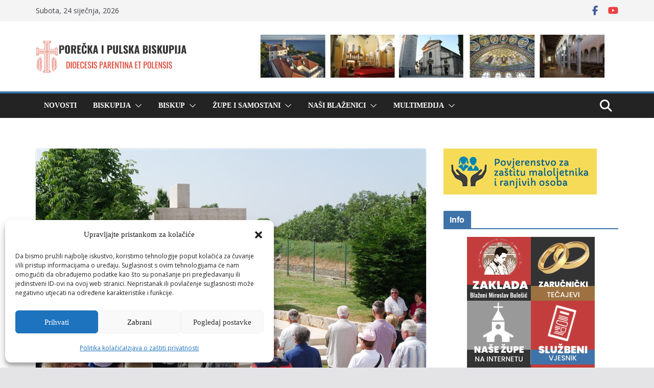

--- FILE ---
content_type: text/html; charset=UTF-8
request_url: https://www.biskupija-porecko-pulska.hr/cabrunici-obiljezena-98-obljetnica-rodenja-bl-miroslava-bulesica/
body_size: 22375
content:
		<!doctype html>
		<html lang="hr">
		
<head>

			<meta charset="UTF-8"/>
		<meta name="viewport" content="width=device-width, initial-scale=1">
		<link rel="profile" href="http://gmpg.org/xfn/11"/>
		
	<meta name='robots' content='index, follow, max-image-preview:large, max-snippet:-1, max-video-preview:-1' />

	<!-- This site is optimized with the Yoast SEO plugin v26.7 - https://yoast.com/wordpress/plugins/seo/ -->
	<title>Čabrunići: Obilježena 98. obljetnica rođenja bl. Miroslava Bulešića - Porečka i Pulska biskupija</title>
	<link rel="canonical" href="https://www.biskupija-porecko-pulska.hr/cabrunici-obiljezena-98-obljetnica-rodenja-bl-miroslava-bulesica/" />
	<meta property="og:locale" content="hr_HR" />
	<meta property="og:type" content="article" />
	<meta property="og:title" content="Čabrunići: Obilježena 98. obljetnica rođenja bl. Miroslava Bulešića - Porečka i Pulska biskupija" />
	<meta property="og:description" content="U subotu, 12. svibnja 2018.,  je u selu Čabrunići, nedaleko Svetvinčenta, na mjesnom trgu, nadomak rodne kuće bl. Miroslava Bulešića," />
	<meta property="og:url" content="https://www.biskupija-porecko-pulska.hr/cabrunici-obiljezena-98-obljetnica-rodenja-bl-miroslava-bulesica/" />
	<meta property="og:site_name" content="Porečka i Pulska biskupija" />
	<meta property="article:publisher" content="https://www.facebook.com/profile.php?id=100070211490548" />
	<meta property="article:published_time" content="2018-05-12T14:06:35+00:00" />
	<meta property="article:modified_time" content="2023-03-27T10:43:37+00:00" />
	<meta property="og:image" content="https://www.biskupija-porecko-pulska.hr/wp-content/uploads/2018/05/images_2018_5-maj-2018_P1110471.jpg" />
	<meta property="og:image:width" content="911" />
	<meta property="og:image:height" content="609" />
	<meta property="og:image:type" content="image/jpeg" />
	<meta name="author" content="Petar Filipović" />
	<meta name="twitter:card" content="summary_large_image" />
	<meta name="twitter:label1" content="Napisao/la" />
	<meta name="twitter:data1" content="Petar Filipović" />
	<meta name="twitter:label2" content="Procijenjeno vrijeme čitanja" />
	<meta name="twitter:data2" content="2 minute" />
	<script type="application/ld+json" class="yoast-schema-graph">{"@context":"https://schema.org","@graph":[{"@type":"Article","@id":"https://www.biskupija-porecko-pulska.hr/cabrunici-obiljezena-98-obljetnica-rodenja-bl-miroslava-bulesica/#article","isPartOf":{"@id":"https://www.biskupija-porecko-pulska.hr/cabrunici-obiljezena-98-obljetnica-rodenja-bl-miroslava-bulesica/"},"author":{"name":"Petar Filipović","@id":"https://www.biskupija-porecko-pulska.hr/#/schema/person/c69a278fd43e8ebd044d728c411bd278"},"headline":"Čabrunići: Obilježena 98. obljetnica rođenja bl. Miroslava Bulešića","datePublished":"2018-05-12T14:06:35+00:00","dateModified":"2023-03-27T10:43:37+00:00","mainEntityOfPage":{"@id":"https://www.biskupija-porecko-pulska.hr/cabrunici-obiljezena-98-obljetnica-rodenja-bl-miroslava-bulesica/"},"wordCount":478,"publisher":{"@id":"https://www.biskupija-porecko-pulska.hr/#organization"},"image":{"@id":"https://www.biskupija-porecko-pulska.hr/cabrunici-obiljezena-98-obljetnica-rodenja-bl-miroslava-bulesica/#primaryimage"},"thumbnailUrl":"https://www.biskupija-porecko-pulska.hr/wp-content/uploads/2018/05/images_2018_5-maj-2018_P1110471.jpg","articleSection":["Miroslav Bulešić","Novosti"],"inLanguage":"hr"},{"@type":"WebPage","@id":"https://www.biskupija-porecko-pulska.hr/cabrunici-obiljezena-98-obljetnica-rodenja-bl-miroslava-bulesica/","url":"https://www.biskupija-porecko-pulska.hr/cabrunici-obiljezena-98-obljetnica-rodenja-bl-miroslava-bulesica/","name":"Čabrunići: Obilježena 98. obljetnica rođenja bl. Miroslava Bulešića - Porečka i Pulska biskupija","isPartOf":{"@id":"https://www.biskupija-porecko-pulska.hr/#website"},"primaryImageOfPage":{"@id":"https://www.biskupija-porecko-pulska.hr/cabrunici-obiljezena-98-obljetnica-rodenja-bl-miroslava-bulesica/#primaryimage"},"image":{"@id":"https://www.biskupija-porecko-pulska.hr/cabrunici-obiljezena-98-obljetnica-rodenja-bl-miroslava-bulesica/#primaryimage"},"thumbnailUrl":"https://www.biskupija-porecko-pulska.hr/wp-content/uploads/2018/05/images_2018_5-maj-2018_P1110471.jpg","datePublished":"2018-05-12T14:06:35+00:00","dateModified":"2023-03-27T10:43:37+00:00","breadcrumb":{"@id":"https://www.biskupija-porecko-pulska.hr/cabrunici-obiljezena-98-obljetnica-rodenja-bl-miroslava-bulesica/#breadcrumb"},"inLanguage":"hr","potentialAction":[{"@type":"ReadAction","target":["https://www.biskupija-porecko-pulska.hr/cabrunici-obiljezena-98-obljetnica-rodenja-bl-miroslava-bulesica/"]}]},{"@type":"ImageObject","inLanguage":"hr","@id":"https://www.biskupija-porecko-pulska.hr/cabrunici-obiljezena-98-obljetnica-rodenja-bl-miroslava-bulesica/#primaryimage","url":"https://www.biskupija-porecko-pulska.hr/wp-content/uploads/2018/05/images_2018_5-maj-2018_P1110471.jpg","contentUrl":"https://www.biskupija-porecko-pulska.hr/wp-content/uploads/2018/05/images_2018_5-maj-2018_P1110471.jpg","width":911,"height":609},{"@type":"BreadcrumbList","@id":"https://www.biskupija-porecko-pulska.hr/cabrunici-obiljezena-98-obljetnica-rodenja-bl-miroslava-bulesica/#breadcrumb","itemListElement":[{"@type":"ListItem","position":1,"name":"Početna stranica","item":"https://www.biskupija-porecko-pulska.hr/"},{"@type":"ListItem","position":2,"name":"Čabrunići: Obilježena 98. obljetnica rođenja bl. Miroslava Bulešića"}]},{"@type":"WebSite","@id":"https://www.biskupija-porecko-pulska.hr/#website","url":"https://www.biskupija-porecko-pulska.hr/","name":"Porečka i Pulska biskupija","description":"Informacije i novosti","publisher":{"@id":"https://www.biskupija-porecko-pulska.hr/#organization"},"potentialAction":[{"@type":"SearchAction","target":{"@type":"EntryPoint","urlTemplate":"https://www.biskupija-porecko-pulska.hr/?s={search_term_string}"},"query-input":{"@type":"PropertyValueSpecification","valueRequired":true,"valueName":"search_term_string"}}],"inLanguage":"hr"},{"@type":"Organization","@id":"https://www.biskupija-porecko-pulska.hr/#organization","name":"Porečka i Pulska biskupija","url":"https://www.biskupija-porecko-pulska.hr/","logo":{"@type":"ImageObject","inLanguage":"hr","@id":"https://www.biskupija-porecko-pulska.hr/#/schema/logo/image/","url":"https://www.biskupija-porecko-pulska.hr/wp-content/uploads/2025/08/logo_bpp_h2.png","contentUrl":"https://www.biskupija-porecko-pulska.hr/wp-content/uploads/2025/08/logo_bpp_h2.png","width":296,"height":90,"caption":"Porečka i Pulska biskupija"},"image":{"@id":"https://www.biskupija-porecko-pulska.hr/#/schema/logo/image/"},"sameAs":["https://www.facebook.com/profile.php?id=100070211490548"]},{"@type":"Person","@id":"https://www.biskupija-porecko-pulska.hr/#/schema/person/c69a278fd43e8ebd044d728c411bd278","name":"Petar Filipović","image":{"@type":"ImageObject","inLanguage":"hr","@id":"https://www.biskupija-porecko-pulska.hr/#/schema/person/image/","url":"https://secure.gravatar.com/avatar/a6ca67abe936579201a1923dc353ac34d07528de4e7c812d6e96c4ef3358becf?s=96&d=mm&r=g","contentUrl":"https://secure.gravatar.com/avatar/a6ca67abe936579201a1923dc353ac34d07528de4e7c812d6e96c4ef3358becf?s=96&d=mm&r=g","caption":"Petar Filipović"},"sameAs":["https://www.biskupija-porecko-pulska.hr"],"url":"https://www.biskupija-porecko-pulska.hr/author/notariusnovum51/"}]}</script>
	<!-- / Yoast SEO plugin. -->


<link rel='dns-prefetch' href='//fonts.googleapis.com' />
<link rel="alternate" type="application/rss+xml" title="Porečka i Pulska biskupija &raquo; Kanal" href="https://www.biskupija-porecko-pulska.hr/feed/" />
<link rel="alternate" type="application/rss+xml" title="Porečka i Pulska biskupija &raquo; Kanal komentara" href="https://www.biskupija-porecko-pulska.hr/comments/feed/" />
<link rel="alternate" type="text/calendar" title="Porečka i Pulska biskupija &raquo; iCal Feed" href="https://www.biskupija-porecko-pulska.hr/dogadanja/?ical=1" />
<link rel="alternate" title="oEmbed (JSON)" type="application/json+oembed" href="https://www.biskupija-porecko-pulska.hr/wp-json/oembed/1.0/embed?url=https%3A%2F%2Fwww.biskupija-porecko-pulska.hr%2Fcabrunici-obiljezena-98-obljetnica-rodenja-bl-miroslava-bulesica%2F" />
<link rel="alternate" title="oEmbed (XML)" type="text/xml+oembed" href="https://www.biskupija-porecko-pulska.hr/wp-json/oembed/1.0/embed?url=https%3A%2F%2Fwww.biskupija-porecko-pulska.hr%2Fcabrunici-obiljezena-98-obljetnica-rodenja-bl-miroslava-bulesica%2F&#038;format=xml" />
<style id='wp-img-auto-sizes-contain-inline-css' type='text/css'>
img:is([sizes=auto i],[sizes^="auto," i]){contain-intrinsic-size:3000px 1500px}
/*# sourceURL=wp-img-auto-sizes-contain-inline-css */
</style>
<style id='wp-emoji-styles-inline-css' type='text/css'>

	img.wp-smiley, img.emoji {
		display: inline !important;
		border: none !important;
		box-shadow: none !important;
		height: 1em !important;
		width: 1em !important;
		margin: 0 0.07em !important;
		vertical-align: -0.1em !important;
		background: none !important;
		padding: 0 !important;
	}
/*# sourceURL=wp-emoji-styles-inline-css */
</style>
<link rel='stylesheet' id='wp-block-library-css' href='https://www.biskupija-porecko-pulska.hr/wp-includes/css/dist/block-library/style.min.css?ver=6.9' type='text/css' media='all' />
<style id='wp-block-paragraph-inline-css' type='text/css'>
.is-small-text{font-size:.875em}.is-regular-text{font-size:1em}.is-large-text{font-size:2.25em}.is-larger-text{font-size:3em}.has-drop-cap:not(:focus):first-letter{float:left;font-size:8.4em;font-style:normal;font-weight:100;line-height:.68;margin:.05em .1em 0 0;text-transform:uppercase}body.rtl .has-drop-cap:not(:focus):first-letter{float:none;margin-left:.1em}p.has-drop-cap.has-background{overflow:hidden}:root :where(p.has-background){padding:1.25em 2.375em}:where(p.has-text-color:not(.has-link-color)) a{color:inherit}p.has-text-align-left[style*="writing-mode:vertical-lr"],p.has-text-align-right[style*="writing-mode:vertical-rl"]{rotate:180deg}
/*# sourceURL=https://www.biskupija-porecko-pulska.hr/wp-includes/blocks/paragraph/style.min.css */
</style>
<style id='global-styles-inline-css' type='text/css'>
:root{--wp--preset--aspect-ratio--square: 1;--wp--preset--aspect-ratio--4-3: 4/3;--wp--preset--aspect-ratio--3-4: 3/4;--wp--preset--aspect-ratio--3-2: 3/2;--wp--preset--aspect-ratio--2-3: 2/3;--wp--preset--aspect-ratio--16-9: 16/9;--wp--preset--aspect-ratio--9-16: 9/16;--wp--preset--color--black: #000000;--wp--preset--color--cyan-bluish-gray: #abb8c3;--wp--preset--color--white: #ffffff;--wp--preset--color--pale-pink: #f78da7;--wp--preset--color--vivid-red: #cf2e2e;--wp--preset--color--luminous-vivid-orange: #ff6900;--wp--preset--color--luminous-vivid-amber: #fcb900;--wp--preset--color--light-green-cyan: #7bdcb5;--wp--preset--color--vivid-green-cyan: #00d084;--wp--preset--color--pale-cyan-blue: #8ed1fc;--wp--preset--color--vivid-cyan-blue: #0693e3;--wp--preset--color--vivid-purple: #9b51e0;--wp--preset--gradient--vivid-cyan-blue-to-vivid-purple: linear-gradient(135deg,rgb(6,147,227) 0%,rgb(155,81,224) 100%);--wp--preset--gradient--light-green-cyan-to-vivid-green-cyan: linear-gradient(135deg,rgb(122,220,180) 0%,rgb(0,208,130) 100%);--wp--preset--gradient--luminous-vivid-amber-to-luminous-vivid-orange: linear-gradient(135deg,rgb(252,185,0) 0%,rgb(255,105,0) 100%);--wp--preset--gradient--luminous-vivid-orange-to-vivid-red: linear-gradient(135deg,rgb(255,105,0) 0%,rgb(207,46,46) 100%);--wp--preset--gradient--very-light-gray-to-cyan-bluish-gray: linear-gradient(135deg,rgb(238,238,238) 0%,rgb(169,184,195) 100%);--wp--preset--gradient--cool-to-warm-spectrum: linear-gradient(135deg,rgb(74,234,220) 0%,rgb(151,120,209) 20%,rgb(207,42,186) 40%,rgb(238,44,130) 60%,rgb(251,105,98) 80%,rgb(254,248,76) 100%);--wp--preset--gradient--blush-light-purple: linear-gradient(135deg,rgb(255,206,236) 0%,rgb(152,150,240) 100%);--wp--preset--gradient--blush-bordeaux: linear-gradient(135deg,rgb(254,205,165) 0%,rgb(254,45,45) 50%,rgb(107,0,62) 100%);--wp--preset--gradient--luminous-dusk: linear-gradient(135deg,rgb(255,203,112) 0%,rgb(199,81,192) 50%,rgb(65,88,208) 100%);--wp--preset--gradient--pale-ocean: linear-gradient(135deg,rgb(255,245,203) 0%,rgb(182,227,212) 50%,rgb(51,167,181) 100%);--wp--preset--gradient--electric-grass: linear-gradient(135deg,rgb(202,248,128) 0%,rgb(113,206,126) 100%);--wp--preset--gradient--midnight: linear-gradient(135deg,rgb(2,3,129) 0%,rgb(40,116,252) 100%);--wp--preset--font-size--small: 13px;--wp--preset--font-size--medium: 20px;--wp--preset--font-size--large: 36px;--wp--preset--font-size--x-large: 42px;--wp--preset--spacing--20: 0.44rem;--wp--preset--spacing--30: 0.67rem;--wp--preset--spacing--40: 1rem;--wp--preset--spacing--50: 1.5rem;--wp--preset--spacing--60: 2.25rem;--wp--preset--spacing--70: 3.38rem;--wp--preset--spacing--80: 5.06rem;--wp--preset--shadow--natural: 6px 6px 9px rgba(0, 0, 0, 0.2);--wp--preset--shadow--deep: 12px 12px 50px rgba(0, 0, 0, 0.4);--wp--preset--shadow--sharp: 6px 6px 0px rgba(0, 0, 0, 0.2);--wp--preset--shadow--outlined: 6px 6px 0px -3px rgb(255, 255, 255), 6px 6px rgb(0, 0, 0);--wp--preset--shadow--crisp: 6px 6px 0px rgb(0, 0, 0);}:where(body) { margin: 0; }.wp-site-blocks > .alignleft { float: left; margin-right: 2em; }.wp-site-blocks > .alignright { float: right; margin-left: 2em; }.wp-site-blocks > .aligncenter { justify-content: center; margin-left: auto; margin-right: auto; }:where(.wp-site-blocks) > * { margin-block-start: 24px; margin-block-end: 0; }:where(.wp-site-blocks) > :first-child { margin-block-start: 0; }:where(.wp-site-blocks) > :last-child { margin-block-end: 0; }:root { --wp--style--block-gap: 24px; }:root :where(.is-layout-flow) > :first-child{margin-block-start: 0;}:root :where(.is-layout-flow) > :last-child{margin-block-end: 0;}:root :where(.is-layout-flow) > *{margin-block-start: 24px;margin-block-end: 0;}:root :where(.is-layout-constrained) > :first-child{margin-block-start: 0;}:root :where(.is-layout-constrained) > :last-child{margin-block-end: 0;}:root :where(.is-layout-constrained) > *{margin-block-start: 24px;margin-block-end: 0;}:root :where(.is-layout-flex){gap: 24px;}:root :where(.is-layout-grid){gap: 24px;}.is-layout-flow > .alignleft{float: left;margin-inline-start: 0;margin-inline-end: 2em;}.is-layout-flow > .alignright{float: right;margin-inline-start: 2em;margin-inline-end: 0;}.is-layout-flow > .aligncenter{margin-left: auto !important;margin-right: auto !important;}.is-layout-constrained > .alignleft{float: left;margin-inline-start: 0;margin-inline-end: 2em;}.is-layout-constrained > .alignright{float: right;margin-inline-start: 2em;margin-inline-end: 0;}.is-layout-constrained > .aligncenter{margin-left: auto !important;margin-right: auto !important;}.is-layout-constrained > :where(:not(.alignleft):not(.alignright):not(.alignfull)){margin-left: auto !important;margin-right: auto !important;}body .is-layout-flex{display: flex;}.is-layout-flex{flex-wrap: wrap;align-items: center;}.is-layout-flex > :is(*, div){margin: 0;}body .is-layout-grid{display: grid;}.is-layout-grid > :is(*, div){margin: 0;}body{padding-top: 0px;padding-right: 0px;padding-bottom: 0px;padding-left: 0px;}a:where(:not(.wp-element-button)){text-decoration: underline;}:root :where(.wp-element-button, .wp-block-button__link){background-color: #32373c;border-width: 0;color: #fff;font-family: inherit;font-size: inherit;font-style: inherit;font-weight: inherit;letter-spacing: inherit;line-height: inherit;padding-top: calc(0.667em + 2px);padding-right: calc(1.333em + 2px);padding-bottom: calc(0.667em + 2px);padding-left: calc(1.333em + 2px);text-decoration: none;text-transform: inherit;}.has-black-color{color: var(--wp--preset--color--black) !important;}.has-cyan-bluish-gray-color{color: var(--wp--preset--color--cyan-bluish-gray) !important;}.has-white-color{color: var(--wp--preset--color--white) !important;}.has-pale-pink-color{color: var(--wp--preset--color--pale-pink) !important;}.has-vivid-red-color{color: var(--wp--preset--color--vivid-red) !important;}.has-luminous-vivid-orange-color{color: var(--wp--preset--color--luminous-vivid-orange) !important;}.has-luminous-vivid-amber-color{color: var(--wp--preset--color--luminous-vivid-amber) !important;}.has-light-green-cyan-color{color: var(--wp--preset--color--light-green-cyan) !important;}.has-vivid-green-cyan-color{color: var(--wp--preset--color--vivid-green-cyan) !important;}.has-pale-cyan-blue-color{color: var(--wp--preset--color--pale-cyan-blue) !important;}.has-vivid-cyan-blue-color{color: var(--wp--preset--color--vivid-cyan-blue) !important;}.has-vivid-purple-color{color: var(--wp--preset--color--vivid-purple) !important;}.has-black-background-color{background-color: var(--wp--preset--color--black) !important;}.has-cyan-bluish-gray-background-color{background-color: var(--wp--preset--color--cyan-bluish-gray) !important;}.has-white-background-color{background-color: var(--wp--preset--color--white) !important;}.has-pale-pink-background-color{background-color: var(--wp--preset--color--pale-pink) !important;}.has-vivid-red-background-color{background-color: var(--wp--preset--color--vivid-red) !important;}.has-luminous-vivid-orange-background-color{background-color: var(--wp--preset--color--luminous-vivid-orange) !important;}.has-luminous-vivid-amber-background-color{background-color: var(--wp--preset--color--luminous-vivid-amber) !important;}.has-light-green-cyan-background-color{background-color: var(--wp--preset--color--light-green-cyan) !important;}.has-vivid-green-cyan-background-color{background-color: var(--wp--preset--color--vivid-green-cyan) !important;}.has-pale-cyan-blue-background-color{background-color: var(--wp--preset--color--pale-cyan-blue) !important;}.has-vivid-cyan-blue-background-color{background-color: var(--wp--preset--color--vivid-cyan-blue) !important;}.has-vivid-purple-background-color{background-color: var(--wp--preset--color--vivid-purple) !important;}.has-black-border-color{border-color: var(--wp--preset--color--black) !important;}.has-cyan-bluish-gray-border-color{border-color: var(--wp--preset--color--cyan-bluish-gray) !important;}.has-white-border-color{border-color: var(--wp--preset--color--white) !important;}.has-pale-pink-border-color{border-color: var(--wp--preset--color--pale-pink) !important;}.has-vivid-red-border-color{border-color: var(--wp--preset--color--vivid-red) !important;}.has-luminous-vivid-orange-border-color{border-color: var(--wp--preset--color--luminous-vivid-orange) !important;}.has-luminous-vivid-amber-border-color{border-color: var(--wp--preset--color--luminous-vivid-amber) !important;}.has-light-green-cyan-border-color{border-color: var(--wp--preset--color--light-green-cyan) !important;}.has-vivid-green-cyan-border-color{border-color: var(--wp--preset--color--vivid-green-cyan) !important;}.has-pale-cyan-blue-border-color{border-color: var(--wp--preset--color--pale-cyan-blue) !important;}.has-vivid-cyan-blue-border-color{border-color: var(--wp--preset--color--vivid-cyan-blue) !important;}.has-vivid-purple-border-color{border-color: var(--wp--preset--color--vivid-purple) !important;}.has-vivid-cyan-blue-to-vivid-purple-gradient-background{background: var(--wp--preset--gradient--vivid-cyan-blue-to-vivid-purple) !important;}.has-light-green-cyan-to-vivid-green-cyan-gradient-background{background: var(--wp--preset--gradient--light-green-cyan-to-vivid-green-cyan) !important;}.has-luminous-vivid-amber-to-luminous-vivid-orange-gradient-background{background: var(--wp--preset--gradient--luminous-vivid-amber-to-luminous-vivid-orange) !important;}.has-luminous-vivid-orange-to-vivid-red-gradient-background{background: var(--wp--preset--gradient--luminous-vivid-orange-to-vivid-red) !important;}.has-very-light-gray-to-cyan-bluish-gray-gradient-background{background: var(--wp--preset--gradient--very-light-gray-to-cyan-bluish-gray) !important;}.has-cool-to-warm-spectrum-gradient-background{background: var(--wp--preset--gradient--cool-to-warm-spectrum) !important;}.has-blush-light-purple-gradient-background{background: var(--wp--preset--gradient--blush-light-purple) !important;}.has-blush-bordeaux-gradient-background{background: var(--wp--preset--gradient--blush-bordeaux) !important;}.has-luminous-dusk-gradient-background{background: var(--wp--preset--gradient--luminous-dusk) !important;}.has-pale-ocean-gradient-background{background: var(--wp--preset--gradient--pale-ocean) !important;}.has-electric-grass-gradient-background{background: var(--wp--preset--gradient--electric-grass) !important;}.has-midnight-gradient-background{background: var(--wp--preset--gradient--midnight) !important;}.has-small-font-size{font-size: var(--wp--preset--font-size--small) !important;}.has-medium-font-size{font-size: var(--wp--preset--font-size--medium) !important;}.has-large-font-size{font-size: var(--wp--preset--font-size--large) !important;}.has-x-large-font-size{font-size: var(--wp--preset--font-size--x-large) !important;}
/*# sourceURL=global-styles-inline-css */
</style>

<link rel='stylesheet' id='pgc-simply-gallery-plugin-lightbox-style-css' href='https://www.biskupija-porecko-pulska.hr/wp-content/plugins/simply-gallery-block/plugins/pgc_sgb_lightbox.min.style.css?ver=3.3.2' type='text/css' media='all' />
<link rel='stylesheet' id='wpemfb-lightbox-css' href='https://www.biskupija-porecko-pulska.hr/wp-content/plugins/wp-embed-facebook/templates/lightbox/css/lightbox.css?ver=3.1.2' type='text/css' media='all' />
<link rel='stylesheet' id='cmplz-general-css' href='https://www.biskupija-porecko-pulska.hr/wp-content/plugins/complianz-gdpr/assets/css/cookieblocker.min.css?ver=1766222052' type='text/css' media='all' />
<link rel='stylesheet' id='colormag_style-css' href='https://www.biskupija-porecko-pulska.hr/wp-content/themes/colormag-pro/style.css?ver=5.0.21' type='text/css' media='all' />
<style id='colormag_style-inline-css' type='text/css'>
.colormag-button,
			blockquote, button,
			input[type=reset],
			input[type=button],
			input[type=submit],
			.cm-home-icon.front_page_on,
			.cm-post-categories a,
			.cm-primary-nav ul li ul li:hover,
			.cm-primary-nav ul li.current-menu-item,
			.cm-primary-nav ul li.current_page_ancestor,
			.cm-primary-nav ul li.current-menu-ancestor,
			.cm-primary-nav ul li.current_page_item,
			.cm-primary-nav ul li:hover,
			.cm-primary-nav ul li.focus,
			.cm-mobile-nav li a:hover,
			.colormag-header-clean #cm-primary-nav .cm-menu-toggle:hover,
			.cm-header .cm-mobile-nav li:hover,
			.cm-header .cm-mobile-nav li.current-page-ancestor,
			.cm-header .cm-mobile-nav li.current-menu-ancestor,
			.cm-header .cm-mobile-nav li.current-page-item,
			.cm-header .cm-mobile-nav li.current-menu-item,
			.cm-primary-nav ul li.focus > a,
			.cm-layout-2 .cm-primary-nav ul ul.sub-menu li.focus > a,
			.cm-mobile-nav .current-menu-item>a, .cm-mobile-nav .current_page_item>a,
			.colormag-header-clean .cm-mobile-nav li:hover > a,
			.colormag-header-clean .cm-mobile-nav li.current-page-ancestor > a,
			.colormag-header-clean .cm-mobile-nav li.current-menu-ancestor > a,
			.colormag-header-clean .cm-mobile-nav li.current-page-item > a,
			.colormag-header-clean .cm-mobile-nav li.current-menu-item > a,
			.fa.search-top:hover,
			.widget_call_to_action .btn--primary,
			.colormag-footer--classic .cm-footer-cols .cm-row .cm-widget-title span::before,
			.colormag-footer--classic-bordered .cm-footer-cols .cm-row .cm-widget-title span::before,
			.cm-featured-posts .cm-widget-title span,
			.cm-featured-category-slider-widget .cm-slide-content .cm-entry-header-meta .cm-post-categories a,
			.cm-highlighted-posts .cm-post-content .cm-entry-header-meta .cm-post-categories a,
			.cm-category-slide-next, .cm-category-slide-prev, .slide-next,
			.slide-prev, .cm-tabbed-widget ul li, .cm-posts .wp-pagenavi .current,
			.cm-posts .wp-pagenavi a:hover, .cm-secondary .cm-widget-title span,
			.cm-posts .post .cm-post-content .cm-entry-header-meta .cm-post-categories a,
			.cm-page-header .cm-page-title span, .entry-meta .post-format i,
			.format-link, .cm-entry-button, .infinite-scroll .tg-infinite-scroll,
			.no-more-post-text, .pagination span,
			.cm-footer-cols .cm-row .cm-widget-title span,
			.advertisement_above_footer .cm-widget-title span,
			.error, .cm-primary .cm-widget-title span,
			.related-posts-wrapper.style-three .cm-post-content .cm-entry-title a:hover:before,
			.cm-slider-area .cm-widget-title span,
			.cm-beside-slider-widget .cm-widget-title span,
			.top-full-width-sidebar .cm-widget-title span,
			.wp-block-quote, .wp-block-quote.is-style-large,
			.wp-block-quote.has-text-align-right,
			.page-numbers .current, .search-wrap button,
			.cm-error-404 .cm-btn, .widget .wp-block-heading, .wp-block-search button,
			.widget a::before, .cm-post-date a::before,
			.byline a::before,
			.colormag-footer--classic-bordered .cm-widget-title::before,
			.wp-block-button__link,
			#cm-tertiary .cm-widget-title span,
			.link-pagination .post-page-numbers.current,
			.wp-block-query-pagination-numbers .page-numbers.current,
			.wp-element-button,
			.wp-block-button .wp-block-button__link,
			.wp-element-button,
			.cm-layout-2 .cm-primary-nav ul ul.sub-menu li:hover,
			.cm-layout-2 .cm-primary-nav ul ul.sub-menu li.current-menu-ancestor,
			.cm-layout-2 .cm-primary-nav ul ul.sub-menu li.current-menu-item,
			.cm-layout-2 .cm-primary-nav ul ul.sub-menu li.focus,
			.cm-primary-nav .cm-random-post a:hover,
			.cm-primary-nav .cm-home-icon a:hover,
			.tg-infinite-pagination .tg-load-more,
			.comment .comment-author-link .post-author,
			.cm-footer-builder .cm-widget-title span,
			.wp-block-search .wp-element-button:hover{background-color:rgb(62,115,170);}a,
			.cm-layout-2 #cm-primary-nav .fa.search-top:hover,
			.cm-layout-2 #cm-primary-nav.cm-mobile-nav .cm-random-post a:hover .fa-random,
			.cm-layout-2 #cm-primary-nav.cm-primary-nav .cm-random-post a:hover .fa-random,
			.cm-layout-2 .breaking-news .newsticker a:hover,
			.cm-layout-2 .cm-primary-nav ul li.current-menu-item > a,
			.cm-layout-2 .cm-primary-nav ul li.current_page_item > a,
			.cm-layout-2 .cm-primary-nav ul li:hover > a,
			.cm-layout-2 .cm-primary-nav ul li.focus > a
			.dark-skin .cm-layout-2-style-1 #cm-primary-nav.cm-primary-nav .cm-home-icon:hover .fa,
			.byline a:hover, .comments a:hover, .cm-edit-link a:hover, .cm-post-date a:hover,
			.social-links:not(.cm-header-actions .social-links) i.fa:hover, .cm-tag-links a:hover,
			.colormag-header-clean .social-links li:hover i.fa, .cm-layout-2-style-1 .social-links li:hover i.fa,
			.colormag-header-clean .breaking-news .newsticker a:hover, .widget_featured_posts .article-content .cm-entry-title a:hover,
			.widget_featured_slider .slide-content .cm-below-entry-meta .byline a:hover,
			.widget_featured_slider .slide-content .cm-below-entry-meta .comments a:hover,
			.widget_featured_slider .slide-content .cm-below-entry-meta .cm-post-date a:hover,
			.widget_featured_slider .slide-content .cm-entry-title a:hover,
			.widget_block_picture_news.widget_featured_posts .article-content .cm-entry-title a:hover,
			.widget_highlighted_posts .article-content .cm-below-entry-meta .byline a:hover,
			.widget_highlighted_posts .article-content .cm-below-entry-meta .comments a:hover,
			.widget_highlighted_posts .article-content .cm-below-entry-meta .cm-post-date a:hover,
			.widget_highlighted_posts .article-content .cm-entry-title a:hover, i.fa-arrow-up, i.fa-arrow-down,
			.cm-site-title a, #content .post .article-content .cm-entry-title a:hover, .entry-meta .byline i,
			.entry-meta .cat-links i, .entry-meta a, .post .cm-entry-title a:hover, .search .cm-entry-title a:hover,
			.entry-meta .comments-link a:hover, .entry-meta .cm-edit-link a:hover, .entry-meta .cm-post-date a:hover,
			.entry-meta .cm-tag-links a:hover, .single #content .tags a:hover, .count, .next a:hover, .previous a:hover,
			.related-posts-main-title .fa, .single-related-posts .article-content .cm-entry-title a:hover,
			.pagination a span:hover,
			#content .comments-area a.comment-cm-edit-link:hover, #content .comments-area a.comment-permalink:hover,
			#content .comments-area article header cite a:hover, .comments-area .comment-author-link a:hover,
			.comment .comment-reply-link:hover,
			.nav-next a, .nav-previous a,
			#cm-footer .cm-footer-menu ul li a:hover,
			.cm-footer-cols .cm-row a:hover, a#scroll-up i, .related-posts-wrapper-flyout .cm-entry-title a:hover,
			.human-diff-time .human-diff-time-display:hover,
			.cm-layout-2-style-1 #cm-primary-nav .fa:hover,
			.cm-footer-bar a,
			.cm-post-date a:hover,
			.cm-author a:hover,
			.cm-comments-link a:hover,
			.cm-tag-links a:hover,
			.cm-edit-link a:hover,
			.cm-footer-bar .copyright a,
			.cm-featured-posts .cm-entry-title a:hover,
            .cm-featured-posts--style-5.cm-featured-posts .cm-post-title-below-image .cm-post .cm-post-content .cm-entry-title a:hover,
			.cm-posts .post .cm-post-content .cm-entry-title a:hover,
			.cm-posts .post .single-title-above .cm-entry-title a:hover,
			.cm-layout-2 .cm-primary-nav ul li:hover > a,
			.cm-layout-2 #cm-primary-nav .fa:hover,
			.cm-entry-title a:hover,
			button:hover, input[type="button"]:hover,
			input[type="reset"]:hover,
			input[type="submit"]:hover,
			.wp-block-button .wp-block-button__link:hover,
			.cm-button:hover,
			.wp-element-button:hover,
			li.product .added_to_cart:hover,
			.comments-area .comment-permalink:hover{color:rgb(62,115,170);}#cm-primary-nav,
			.cm-contained .cm-header-2 .cm-row, .cm-header-builder.cm-full-width .cm-main-header .cm-header-bottom-row{border-top-color:rgb(62,115,170);}.cm-layout-2 #cm-primary-nav,
			.cm-layout-2 .cm-primary-nav ul ul.sub-menu li:hover,
			.cm-layout-2 .cm-primary-nav ul > li:hover > a,
			.cm-layout-2 .cm-primary-nav ul > li.current-menu-item > a,
			.cm-layout-2 .cm-primary-nav ul > li.current-menu-ancestor > a,
			.cm-layout-2 .cm-primary-nav ul ul.sub-menu li.current-menu-ancestor,
			.cm-layout-2 .cm-primary-nav ul ul.sub-menu li.current-menu-item,
			.cm-layout-2 .cm-primary-nav ul ul.sub-menu li.focus,
			cm-layout-2 .cm-primary-nav ul ul.sub-menu li.current-menu-ancestor,
			cm-layout-2 .cm-primary-nav ul ul.sub-menu li.current-menu-item,
			cm-layout-2 #cm-primary-nav .cm-menu-toggle:hover,
			cm-layout-2 #cm-primary-nav.cm-mobile-nav .cm-menu-toggle,
			cm-layout-2 .cm-primary-nav ul > li:hover > a,
			cm-layout-2 .cm-primary-nav ul > li.current-menu-item > a,
			cm-layout-2 .cm-primary-nav ul > li.current-menu-ancestor > a,
			.cm-layout-2 .cm-primary-nav ul li.focus > a, .pagination a span:hover,
			.cm-error-404 .cm-btn,
			.single-post .cm-post-categories a::after,
			.widget .block-title,
			.cm-layout-2 .cm-primary-nav ul li.focus > a,
			button,
			input[type="button"],
			input[type="reset"],
			input[type="submit"],
			.wp-block-button .wp-block-button__link,
			.cm-button,
			.wp-element-button,
			li.product .added_to_cart{border-color:rgb(62,115,170);}.cm-secondary .cm-widget-title,
			#cm-tertiary .cm-widget-title,
			.widget_featured_posts .widget-title,
			#secondary .widget-title,
			#cm-tertiary .widget-title,
			.cm-page-header .cm-page-title,
			.cm-footer-cols .cm-row .widget-title,
			.advertisement_above_footer .widget-title,
			#primary .widget-title,
			.widget_slider_area .widget-title,
			.widget_beside_slider .widget-title,
			.top-full-width-sidebar .widget-title,
			.cm-footer-cols .cm-row .cm-widget-title,
			.cm-footer-bar .copyright a,
			.cm-layout-2.cm-layout-2-style-2 #cm-primary-nav,
			.cm-layout-2 .cm-primary-nav ul > li:hover > a,
			.cm-footer-builder .cm-widget-title,
			.cm-layout-2 .cm-primary-nav ul > li.current-menu-item > a{border-bottom-color:rgb(62,115,170);}@media screen and (min-width: 992px) {.cm-primary{width:70%;}}#cm-primary-nav, .colormag-header-clean #cm-primary-nav .cm-row, .colormag-header-clean--full-width #cm-primary-nav, .cm-header .cm-main-header .cm-primary-nav .cm-row, .cm-home-icon.front_page_on{background-color:#232323;}.cm-header .cm-menu-toggle svg,
			.cm-header .cm-menu-toggle svg{fill:#fff;}.post .cm-entry-title,
			.cm-posts .post .cm-post-content .cm-entry-title a,
			.cm-posts .post .single-title-above .cm-entry-title a{color:var(--colormag-color-7);}.type-page .cm-entry-title,
			.type-page .cm-entry-title a{color:var(--colormag-color-7);}.cm-post-date a,
			.human-diff-time .human-diff-time-display,
			.cm-total-views,
			.cm-author a,
			cm-post-views,
			.total-views,
			.cm-edit-link a,
			.cm-comments-link a,
			.cm-reading-time,
			.dark-skin .cm-post-date a,
			.dark-skin .cm-author a,
			.dark-skin .cm-comments-link a,
			.dark-skin .cm-posts .post .cm-post-content .cm-below-entry-meta .cm-post-views span,
			.cm-footer-cols .cm-reading-time{color:#71717A;}body{background-color:;}body,
			button,
			input,
			select,
			textarea{color:rgb(68,68,68);}body,
			button,
			input,
			select,
			textarea,
			blockquote p,
			.entry-meta,
			.cm-entry-button,
			dl,
			.previous a,
			.next a,
			.nav-previous a,
			.nav-next a,
			#respond h3#reply-title #cancel-comment-reply-link,
			#respond form input[type="text"],
			#respond form textarea,
			.cm-secondary .widget,
			.cm-error-404 .widget,
			.cm-entry-summary p{font-family:Open Sans;font-size:18px;}.nav-links .page-numbers{justify-content:flex-start;}.colormag-button,
			blockquote, button,
			input[type=reset],
			input[type=button],
			input[type=submit],
			.cm-home-icon.front_page_on,
			.cm-post-categories a,
			.cm-primary-nav ul li ul li:hover,
			.cm-primary-nav ul li.current-menu-item,
			.cm-primary-nav ul li.current_page_ancestor,
			.cm-primary-nav ul li.current-menu-ancestor,
			.cm-primary-nav ul li.current_page_item,
			.cm-primary-nav ul li:hover,
			.cm-primary-nav ul li.focus,
			.cm-mobile-nav li a:hover,
			.colormag-header-clean #cm-primary-nav .cm-menu-toggle:hover,
			.cm-header .cm-mobile-nav li:hover,
			.cm-header .cm-mobile-nav li.current-page-ancestor,
			.cm-header .cm-mobile-nav li.current-menu-ancestor,
			.cm-header .cm-mobile-nav li.current-page-item,
			.cm-header .cm-mobile-nav li.current-menu-item,
			.cm-primary-nav ul li.focus > a,
			.cm-layout-2 .cm-primary-nav ul ul.sub-menu li.focus > a,
			.cm-mobile-nav .current-menu-item>a, .cm-mobile-nav .current_page_item>a,
			.colormag-header-clean .cm-mobile-nav li:hover > a,
			.colormag-header-clean .cm-mobile-nav li.current-page-ancestor > a,
			.colormag-header-clean .cm-mobile-nav li.current-menu-ancestor > a,
			.colormag-header-clean .cm-mobile-nav li.current-page-item > a,
			.colormag-header-clean .cm-mobile-nav li.current-menu-item > a,
			.fa.search-top:hover,
			.widget_call_to_action .btn--primary,
			.colormag-footer--classic .cm-footer-cols .cm-row .cm-widget-title span::before,
			.colormag-footer--classic-bordered .cm-footer-cols .cm-row .cm-widget-title span::before,
			.cm-featured-posts .cm-widget-title span,
			.cm-featured-category-slider-widget .cm-slide-content .cm-entry-header-meta .cm-post-categories a,
			.cm-highlighted-posts .cm-post-content .cm-entry-header-meta .cm-post-categories a,
			.cm-category-slide-next, .cm-category-slide-prev, .slide-next,
			.slide-prev, .cm-tabbed-widget ul li, .cm-posts .wp-pagenavi .current,
			.cm-posts .wp-pagenavi a:hover, .cm-secondary .cm-widget-title span,
			.cm-posts .post .cm-post-content .cm-entry-header-meta .cm-post-categories a,
			.cm-page-header .cm-page-title span, .entry-meta .post-format i,
			.format-link, .cm-entry-button, .infinite-scroll .tg-infinite-scroll,
			.no-more-post-text, .pagination span,
			.cm-footer-cols .cm-row .cm-widget-title span,
			.advertisement_above_footer .cm-widget-title span,
			.error, .cm-primary .cm-widget-title span,
			.related-posts-wrapper.style-three .cm-post-content .cm-entry-title a:hover:before,
			.cm-slider-area .cm-widget-title span,
			.cm-beside-slider-widget .cm-widget-title span,
			.top-full-width-sidebar .cm-widget-title span,
			.wp-block-quote, .wp-block-quote.is-style-large,
			.wp-block-quote.has-text-align-right,
			.page-numbers .current, .search-wrap button,
			.cm-error-404 .cm-btn, .widget .wp-block-heading, .wp-block-search button,
			.widget a::before, .cm-post-date a::before,
			.byline a::before,
			.colormag-footer--classic-bordered .cm-widget-title::before,
			.wp-block-button__link,
			#cm-tertiary .cm-widget-title span,
			.link-pagination .post-page-numbers.current,
			.wp-block-query-pagination-numbers .page-numbers.current,
			.wp-element-button,
			.wp-block-button .wp-block-button__link,
			.wp-element-button,
			.cm-layout-2 .cm-primary-nav ul ul.sub-menu li:hover,
			.cm-layout-2 .cm-primary-nav ul ul.sub-menu li.current-menu-ancestor,
			.cm-layout-2 .cm-primary-nav ul ul.sub-menu li.current-menu-item,
			.cm-layout-2 .cm-primary-nav ul ul.sub-menu li.focus,
			.cm-primary-nav .cm-random-post a:hover,
			.cm-primary-nav .cm-home-icon a:hover,
			.tg-infinite-pagination .tg-load-more,
			.comment .comment-author-link .post-author,
			.cm-footer-builder .cm-widget-title span,
			.wp-block-search .wp-element-button:hover{background-color:rgb(62,115,170);}a,
			.cm-layout-2 #cm-primary-nav .fa.search-top:hover,
			.cm-layout-2 #cm-primary-nav.cm-mobile-nav .cm-random-post a:hover .fa-random,
			.cm-layout-2 #cm-primary-nav.cm-primary-nav .cm-random-post a:hover .fa-random,
			.cm-layout-2 .breaking-news .newsticker a:hover,
			.cm-layout-2 .cm-primary-nav ul li.current-menu-item > a,
			.cm-layout-2 .cm-primary-nav ul li.current_page_item > a,
			.cm-layout-2 .cm-primary-nav ul li:hover > a,
			.cm-layout-2 .cm-primary-nav ul li.focus > a
			.dark-skin .cm-layout-2-style-1 #cm-primary-nav.cm-primary-nav .cm-home-icon:hover .fa,
			.byline a:hover, .comments a:hover, .cm-edit-link a:hover, .cm-post-date a:hover,
			.social-links:not(.cm-header-actions .social-links) i.fa:hover, .cm-tag-links a:hover,
			.colormag-header-clean .social-links li:hover i.fa, .cm-layout-2-style-1 .social-links li:hover i.fa,
			.colormag-header-clean .breaking-news .newsticker a:hover, .widget_featured_posts .article-content .cm-entry-title a:hover,
			.widget_featured_slider .slide-content .cm-below-entry-meta .byline a:hover,
			.widget_featured_slider .slide-content .cm-below-entry-meta .comments a:hover,
			.widget_featured_slider .slide-content .cm-below-entry-meta .cm-post-date a:hover,
			.widget_featured_slider .slide-content .cm-entry-title a:hover,
			.widget_block_picture_news.widget_featured_posts .article-content .cm-entry-title a:hover,
			.widget_highlighted_posts .article-content .cm-below-entry-meta .byline a:hover,
			.widget_highlighted_posts .article-content .cm-below-entry-meta .comments a:hover,
			.widget_highlighted_posts .article-content .cm-below-entry-meta .cm-post-date a:hover,
			.widget_highlighted_posts .article-content .cm-entry-title a:hover, i.fa-arrow-up, i.fa-arrow-down,
			.cm-site-title a, #content .post .article-content .cm-entry-title a:hover, .entry-meta .byline i,
			.entry-meta .cat-links i, .entry-meta a, .post .cm-entry-title a:hover, .search .cm-entry-title a:hover,
			.entry-meta .comments-link a:hover, .entry-meta .cm-edit-link a:hover, .entry-meta .cm-post-date a:hover,
			.entry-meta .cm-tag-links a:hover, .single #content .tags a:hover, .count, .next a:hover, .previous a:hover,
			.related-posts-main-title .fa, .single-related-posts .article-content .cm-entry-title a:hover,
			.pagination a span:hover,
			#content .comments-area a.comment-cm-edit-link:hover, #content .comments-area a.comment-permalink:hover,
			#content .comments-area article header cite a:hover, .comments-area .comment-author-link a:hover,
			.comment .comment-reply-link:hover,
			.nav-next a, .nav-previous a,
			#cm-footer .cm-footer-menu ul li a:hover,
			.cm-footer-cols .cm-row a:hover, a#scroll-up i, .related-posts-wrapper-flyout .cm-entry-title a:hover,
			.human-diff-time .human-diff-time-display:hover,
			.cm-layout-2-style-1 #cm-primary-nav .fa:hover,
			.cm-footer-bar a,
			.cm-post-date a:hover,
			.cm-author a:hover,
			.cm-comments-link a:hover,
			.cm-tag-links a:hover,
			.cm-edit-link a:hover,
			.cm-footer-bar .copyright a,
			.cm-featured-posts .cm-entry-title a:hover,
            .cm-featured-posts--style-5.cm-featured-posts .cm-post-title-below-image .cm-post .cm-post-content .cm-entry-title a:hover,
			.cm-posts .post .cm-post-content .cm-entry-title a:hover,
			.cm-posts .post .single-title-above .cm-entry-title a:hover,
			.cm-layout-2 .cm-primary-nav ul li:hover > a,
			.cm-layout-2 #cm-primary-nav .fa:hover,
			.cm-entry-title a:hover,
			button:hover, input[type="button"]:hover,
			input[type="reset"]:hover,
			input[type="submit"]:hover,
			.wp-block-button .wp-block-button__link:hover,
			.cm-button:hover,
			.wp-element-button:hover,
			li.product .added_to_cart:hover,
			.comments-area .comment-permalink:hover{color:rgb(62,115,170);}#cm-primary-nav,
			.cm-contained .cm-header-2 .cm-row, .cm-header-builder.cm-full-width .cm-main-header .cm-header-bottom-row{border-top-color:rgb(62,115,170);}.cm-layout-2 #cm-primary-nav,
			.cm-layout-2 .cm-primary-nav ul ul.sub-menu li:hover,
			.cm-layout-2 .cm-primary-nav ul > li:hover > a,
			.cm-layout-2 .cm-primary-nav ul > li.current-menu-item > a,
			.cm-layout-2 .cm-primary-nav ul > li.current-menu-ancestor > a,
			.cm-layout-2 .cm-primary-nav ul ul.sub-menu li.current-menu-ancestor,
			.cm-layout-2 .cm-primary-nav ul ul.sub-menu li.current-menu-item,
			.cm-layout-2 .cm-primary-nav ul ul.sub-menu li.focus,
			cm-layout-2 .cm-primary-nav ul ul.sub-menu li.current-menu-ancestor,
			cm-layout-2 .cm-primary-nav ul ul.sub-menu li.current-menu-item,
			cm-layout-2 #cm-primary-nav .cm-menu-toggle:hover,
			cm-layout-2 #cm-primary-nav.cm-mobile-nav .cm-menu-toggle,
			cm-layout-2 .cm-primary-nav ul > li:hover > a,
			cm-layout-2 .cm-primary-nav ul > li.current-menu-item > a,
			cm-layout-2 .cm-primary-nav ul > li.current-menu-ancestor > a,
			.cm-layout-2 .cm-primary-nav ul li.focus > a, .pagination a span:hover,
			.cm-error-404 .cm-btn,
			.single-post .cm-post-categories a::after,
			.widget .block-title,
			.cm-layout-2 .cm-primary-nav ul li.focus > a,
			button,
			input[type="button"],
			input[type="reset"],
			input[type="submit"],
			.wp-block-button .wp-block-button__link,
			.cm-button,
			.wp-element-button,
			li.product .added_to_cart{border-color:rgb(62,115,170);}.cm-secondary .cm-widget-title,
			#cm-tertiary .cm-widget-title,
			.widget_featured_posts .widget-title,
			#secondary .widget-title,
			#cm-tertiary .widget-title,
			.cm-page-header .cm-page-title,
			.cm-footer-cols .cm-row .widget-title,
			.advertisement_above_footer .widget-title,
			#primary .widget-title,
			.widget_slider_area .widget-title,
			.widget_beside_slider .widget-title,
			.top-full-width-sidebar .widget-title,
			.cm-footer-cols .cm-row .cm-widget-title,
			.cm-footer-bar .copyright a,
			.cm-layout-2.cm-layout-2-style-2 #cm-primary-nav,
			.cm-layout-2 .cm-primary-nav ul > li:hover > a,
			.cm-footer-builder .cm-widget-title,
			.cm-layout-2 .cm-primary-nav ul > li.current-menu-item > a{border-bottom-color:rgb(62,115,170);}@media screen and (min-width: 992px) {.cm-primary{width:70%;}}#cm-primary-nav, .colormag-header-clean #cm-primary-nav .cm-row, .colormag-header-clean--full-width #cm-primary-nav, .cm-header .cm-main-header .cm-primary-nav .cm-row, .cm-home-icon.front_page_on{background-color:#232323;}.cm-header .cm-menu-toggle svg,
			.cm-header .cm-menu-toggle svg{fill:#fff;}.post .cm-entry-title,
			.cm-posts .post .cm-post-content .cm-entry-title a,
			.cm-posts .post .single-title-above .cm-entry-title a{color:var(--colormag-color-7);}.type-page .cm-entry-title,
			.type-page .cm-entry-title a{color:var(--colormag-color-7);}.cm-post-date a,
			.human-diff-time .human-diff-time-display,
			.cm-total-views,
			.cm-author a,
			cm-post-views,
			.total-views,
			.cm-edit-link a,
			.cm-comments-link a,
			.cm-reading-time,
			.dark-skin .cm-post-date a,
			.dark-skin .cm-author a,
			.dark-skin .cm-comments-link a,
			.dark-skin .cm-posts .post .cm-post-content .cm-below-entry-meta .cm-post-views span,
			.cm-footer-cols .cm-reading-time{color:#71717A;}body{background-color:;}body,
			button,
			input,
			select,
			textarea{color:rgb(68,68,68);}body,
			button,
			input,
			select,
			textarea,
			blockquote p,
			.entry-meta,
			.cm-entry-button,
			dl,
			.previous a,
			.next a,
			.nav-previous a,
			.nav-next a,
			#respond h3#reply-title #cancel-comment-reply-link,
			#respond form input[type="text"],
			#respond form textarea,
			.cm-secondary .widget,
			.cm-error-404 .widget,
			.cm-entry-summary p{font-family:Open Sans;font-size:18px;}.nav-links .page-numbers{justify-content:flex-start;}:root{--top-grid-columns: 3;
			--main-grid-columns: 4;
			--bottom-grid-columns: 2;
			}.cm-footer-builder .cm-footer-bottom-row .cm-footer-col{flex-direction: column;}.cm-footer-builder .cm-footer-main-row .cm-footer-col{flex-direction: column;}.cm-footer-builder .cm-footer-top-row .cm-footer-col{flex-direction: column;} :root{--colormag-color-1: #FFFFFF;--colormag-color-2: #FAFAFA;--colormag-color-4: #d4d4d8;--colormag-color-5: #E4E4E7;--colormag-color-3: #3F3F46;--colormag-color-6: #27272a;--colormag-color-7: #333333;--colormag-color-8: #444444;--colormag-color-9: #207daf;}.mzb-featured-posts, .mzb-social-icon, .mzb-featured-categories, .mzb-social-icons-insert{--color--light--primary:rgba(62,115,170,0.1);}body{--color--light--primary:rgb(62,115,170);--color--primary:rgb(62,115,170);}body{--color--gray:#71717A;}
/*# sourceURL=colormag_style-inline-css */
</style>
<link rel='stylesheet' id='colormag_dark_style-css' href='https://www.biskupija-porecko-pulska.hr/wp-content/themes/colormag-pro/dark.css?ver=5.0.21' type='text/css' media='all' />
<link rel='stylesheet' id='colormag-new-news-ticker-css-css' href='https://www.biskupija-porecko-pulska.hr/wp-content/themes/colormag-pro/assets/css/jquery.newsticker.css?ver=5.0.21' type='text/css' media='all' />
<link rel='stylesheet' id='colormag-featured-image-popup-css-css' href='https://www.biskupija-porecko-pulska.hr/wp-content/themes/colormag-pro/assets/js/magnific-popup/magnific-popup.min.css?ver=5.0.21' type='text/css' media='all' />
<link rel='stylesheet' id='font-awesome-4-css' href='https://www.biskupija-porecko-pulska.hr/wp-content/themes/colormag-pro/assets/library/font-awesome/css/v4-shims.min.css?ver=4.7.0' type='text/css' media='all' />
<link rel='stylesheet' id='font-awesome-all-css' href='https://www.biskupija-porecko-pulska.hr/wp-content/themes/colormag-pro/assets/library/font-awesome/css/all.min.css?ver=6.2.4' type='text/css' media='all' />
<link rel='stylesheet' id='font-awesome-solid-css' href='https://www.biskupija-porecko-pulska.hr/wp-content/themes/colormag-pro/assets/library/font-awesome/css/v4-font-face.min.css?ver=6.2.4' type='text/css' media='all' />
<link rel='stylesheet' id='colormag_google_fonts-css' href='https://fonts.googleapis.com/css?family=Open+Sans%3A0&#038;ver=5.0.21' type='text/css' media='all' />
<script type="text/javascript" src="https://www.biskupija-porecko-pulska.hr/wp-includes/js/jquery/jquery.min.js?ver=3.7.1" id="jquery-core-js"></script>
<script type="text/javascript" src="https://www.biskupija-porecko-pulska.hr/wp-includes/js/jquery/jquery-migrate.min.js?ver=3.4.1" id="jquery-migrate-js"></script>
<script type="text/javascript" src="https://www.biskupija-porecko-pulska.hr/wp-content/plugins/wp-embed-facebook/templates/lightbox/js/lightbox.min.js?ver=3.1.2" id="wpemfb-lightbox-js"></script>
<script type="text/javascript" id="wpemfb-fbjs-js-extra">
/* <![CDATA[ */
var WEF = {"local":"en_US","version":"v18.0","fb_id":"","comments_nonce":"c8622278f5"};
//# sourceURL=wpemfb-fbjs-js-extra
/* ]]> */
</script>
<script type="text/javascript" src="https://www.biskupija-porecko-pulska.hr/wp-content/plugins/wp-embed-facebook/inc/js/fb.min.js?ver=3.1.2" id="wpemfb-fbjs-js"></script>
<link rel="https://api.w.org/" href="https://www.biskupija-porecko-pulska.hr/wp-json/" /><link rel="alternate" title="JSON" type="application/json" href="https://www.biskupija-porecko-pulska.hr/wp-json/wp/v2/posts/13323" /><link rel="EditURI" type="application/rsd+xml" title="RSD" href="https://www.biskupija-porecko-pulska.hr/xmlrpc.php?rsd" />
<meta name="generator" content="WordPress 6.9" />
<link rel='shortlink' href='https://www.biskupija-porecko-pulska.hr/?p=13323' />
<noscript><style>.simply-gallery-amp{ display: block !important; }</style></noscript><noscript><style>.sgb-preloader{ display: none !important; }</style></noscript><meta name="tec-api-version" content="v1"><meta name="tec-api-origin" content="https://www.biskupija-porecko-pulska.hr"><link rel="alternate" href="https://www.biskupija-porecko-pulska.hr/wp-json/tribe/events/v1/" />			<style>.cmplz-hidden {
					display: none !important;
				}</style><link rel="icon" href="https://www.biskupija-porecko-pulska.hr/wp-content/uploads/2025/08/logo_bpp_h2-150x90.png" sizes="32x32" />
<link rel="icon" href="https://www.biskupija-porecko-pulska.hr/wp-content/uploads/2025/08/logo_bpp_h2.png" sizes="192x192" />
<link rel="apple-touch-icon" href="https://www.biskupija-porecko-pulska.hr/wp-content/uploads/2025/08/logo_bpp_h2.png" />
<meta name="msapplication-TileImage" content="https://www.biskupija-porecko-pulska.hr/wp-content/uploads/2025/08/logo_bpp_h2.png" />

</head>

<body data-cmplz=1 class="wp-singular post-template-default single single-post postid-13323 single-format-standard wp-custom-logo wp-embed-responsive wp-theme-colormag-pro tribe-no-js cm-header-layout-1 adv-style-1  wide">




		<div id="page" class="hfeed site">
				<a class="skip-link screen-reader-text" href="#main">Skip to content</a>
		

			<header id="cm-masthead" class="cm-header cm-layout-1 cm-layout-1-style-1 cm-full-width">
		
						<div class="cm-top-bar">
					<div class="cm-container ">
						<div class="cm-row">
							<div class="cm-top-bar__1">
				
		<div class="date-in-header">
			Subota, 24 siječnja, 2026		</div>

									</div>

							<div class="cm-top-bar__2">
				
		<div class="social-links">
			<ul>
				<li><a href="https://www.facebook.com/profile.php?id=100070211490548" target="_blank"><i class="fa fa-facebook"></i></a></li><li><a href="https://www.youtube.com/channel/UC-fCUleV7CQMYAGTQNM-TKA" target="_blank"><i class="fa fa-youtube"></i></a></li>			</ul>
		</div><!-- .social-links -->
									</div>
						</div>
					</div>
				</div>

				
				<div class="cm-main-header">
		
		
	<div id="cm-header-1" class="cm-header-1">
		<div class="cm-container">
			<div class="cm-row">

				<div class="cm-header-col-1">
										<div id="cm-site-branding" class="cm-site-branding">
		<a href="https://www.biskupija-porecko-pulska.hr/" class="custom-logo-link" rel="home"><img width="296" height="90" src="https://www.biskupija-porecko-pulska.hr/wp-content/uploads/2025/08/logo_bpp_h2.png" class="custom-logo" alt="Biskupija Porečka i Pulska" decoding="async" /></a>					</div><!-- #cm-site-branding -->
	
				</div><!-- .cm-header-col-1 -->

				<div class="cm-header-col-2">
										<div id="header-right-sidebar" class="clearfix">
						<aside id="colormag_728x90_advertisement_widget-1" class="widget cm-728x90-advertisemen-widget clearfix">
		<div class="advertisement_728x90">
			<div class="cm-advertisement-content"><img src="https://www.biskupija-porecko-pulska.hr/wp-content/uploads/2023/03/ban_katedrale.jpg" width="728" height="90" alt="Katedrale"></div>		</div>

		</aside>					</div>
									</div><!-- .cm-header-col-2 -->

		</div>
	</div>
</div>
					<div id="cm-header-2" class="cm-header-2">
	<nav id="cm-primary-nav" class="cm-primary-nav">
		<div class="cm-container">
			<div class="cm-row">
				
											<div class="cm-header-actions">
													<div class="cm-top-search">
						<i class="fa fa-search search-top"></i>
						<div class="search-form-top">
									
<form action="https://www.biskupija-porecko-pulska.hr/" class="search-form searchform clearfix" method="get" role="search">

	<div class="search-wrap">
		<input type="search"
			   class="s field"
			   name="s"
			   value=""
			   placeholder="Search"
		/>

		<button class="search-icon" type="submit"></button>
	</div>

</form><!-- .searchform -->
						</div>
					</div>
									</div>
							
					<p class="cm-menu-toggle" aria-expanded="false">
						<svg class="cm-icon cm-icon--bars" xmlns="http://www.w3.org/2000/svg" viewBox="0 0 24 24"><path d="M21 19H3a1 1 0 0 1 0-2h18a1 1 0 0 1 0 2Zm0-6H3a1 1 0 0 1 0-2h18a1 1 0 0 1 0 2Zm0-6H3a1 1 0 0 1 0-2h18a1 1 0 0 1 0 2Z"></path></svg>						<svg class="cm-icon cm-icon--x-mark" xmlns="http://www.w3.org/2000/svg" viewBox="0 0 24 24"><path d="m13.4 12 8.3-8.3c.4-.4.4-1 0-1.4s-1-.4-1.4 0L12 10.6 3.7 2.3c-.4-.4-1-.4-1.4 0s-.4 1 0 1.4l8.3 8.3-8.3 8.3c-.4.4-.4 1 0 1.4.2.2.4.3.7.3s.5-.1.7-.3l8.3-8.3 8.3 8.3c.2.2.5.3.7.3s.5-.1.7-.3c.4-.4.4-1 0-1.4L13.4 12z"></path></svg>					</p>
						<div class="cm-menu-primary-container"><ul id="menu-primary" class="menu"><li id="menu-item-46278" class="menu-item menu-item-type-taxonomy menu-item-object-category current-post-ancestor current-menu-parent current-post-parent menu-item-46278"><a href="https://www.biskupija-porecko-pulska.hr/category/novosti/">Novosti</a></li>
<li id="menu-item-46976" class="menu-item menu-item-type-post_type menu-item-object-post menu-item-has-children menu-item-46976"><a href="https://www.biskupija-porecko-pulska.hr/opci-podaci/">Biskupija</a><span role="button" tabindex="0" class="cm-submenu-toggle" onkeypress=""><svg class="cm-icon" xmlns="http://www.w3.org/2000/svg" xml:space="preserve" viewBox="0 0 24 24"><path d="M12 17.5c-.3 0-.5-.1-.7-.3l-9-9c-.4-.4-.4-1 0-1.4s1-.4 1.4 0l8.3 8.3 8.3-8.3c.4-.4 1-.4 1.4 0s.4 1 0 1.4l-9 9c-.2.2-.4.3-.7.3z"/></svg></span>
<ul class="sub-menu">
	<li id="menu-item-51206" class="menu-item menu-item-type-post_type menu-item-object-page menu-item-51206"><a href="https://www.biskupija-porecko-pulska.hr/biskupski-ordinarijat/">Biskupski ordinarijat</a></li>
	<li id="menu-item-51209" class="menu-item menu-item-type-post_type menu-item-object-page menu-item-51209"><a href="https://www.biskupija-porecko-pulska.hr/biskupijska-vijeca/">Biskupijska vijeća</a></li>
	<li id="menu-item-51212" class="menu-item menu-item-type-post_type menu-item-object-page menu-item-51212"><a href="https://www.biskupija-porecko-pulska.hr/delegati/">Delegati</a></li>
	<li id="menu-item-51215" class="menu-item menu-item-type-post_type menu-item-object-page menu-item-51215"><a href="https://www.biskupija-porecko-pulska.hr/ustanove/">Ustanove</a></li>
	<li id="menu-item-51218" class="menu-item menu-item-type-post_type menu-item-object-page menu-item-51218"><a href="https://www.biskupija-porecko-pulska.hr/dekanati/">Dekanati</a></li>
	<li id="menu-item-47351" class="menu-item menu-item-type-post_type menu-item-object-post menu-item-47351"><a href="https://www.biskupija-porecko-pulska.hr/spisak-zupa-porecka-i-pulska-biskupija/">Popis župa</a></li>
	<li id="menu-item-47338" class="menu-item menu-item-type-taxonomy menu-item-object-category menu-item-47338"><a href="https://www.biskupija-porecko-pulska.hr/category/udruge/">Udruge i pokreti</a></li>
	<li id="menu-item-47366" class="menu-item menu-item-type-post_type menu-item-object-post menu-item-47366"><a href="https://www.biskupija-porecko-pulska.hr/povijest-crkve-u-istri/">Povijest Crkve u Istri</a></li>
</ul>
</li>
<li id="menu-item-47792" class="menu-item menu-item-type-custom menu-item-object-custom menu-item-has-children menu-item-47792"><a href="#">Biskup</a><span role="button" tabindex="0" class="cm-submenu-toggle" onkeypress=""><svg class="cm-icon" xmlns="http://www.w3.org/2000/svg" xml:space="preserve" viewBox="0 0 24 24"><path d="M12 17.5c-.3 0-.5-.1-.7-.3l-9-9c-.4-.4-.4-1 0-1.4s1-.4 1.4 0l8.3 8.3 8.3-8.3c.4-.4 1-.4 1.4 0s.4 1 0 1.4l-9 9c-.2.2-.4.3-.7.3z"/></svg></span>
<ul class="sub-menu">
	<li id="menu-item-51105" class="menu-item menu-item-type-post_type menu-item-object-page menu-item-51105"><a href="https://www.biskupija-porecko-pulska.hr/mons-ivan-stironja/">Mons. Ivan Štironja</a></li>
	<li id="menu-item-47769" class="menu-item menu-item-type-post_type menu-item-object-page menu-item-47769"><a href="https://www.biskupija-porecko-pulska.hr/mons-ivan-milovan/">Mons. Ivan Milovan</a></li>
	<li id="menu-item-46992" class="menu-item menu-item-type-post_type menu-item-object-post menu-item-46992"><a href="https://www.biskupija-porecko-pulska.hr/popis-biskupa/">Popis biskupa</a></li>
</ul>
</li>
<li id="menu-item-51219" class="menu-item menu-item-type-custom menu-item-object-custom menu-item-has-children menu-item-51219"><a href="#">Župe i samostani</a><span role="button" tabindex="0" class="cm-submenu-toggle" onkeypress=""><svg class="cm-icon" xmlns="http://www.w3.org/2000/svg" xml:space="preserve" viewBox="0 0 24 24"><path d="M12 17.5c-.3 0-.5-.1-.7-.3l-9-9c-.4-.4-.4-1 0-1.4s1-.4 1.4 0l8.3 8.3 8.3-8.3c.4-.4 1-.4 1.4 0s.4 1 0 1.4l-9 9c-.2.2-.4.3-.7.3z"/></svg></span>
<ul class="sub-menu">
	<li id="menu-item-49885" class="menu-item menu-item-type-post_type menu-item-object-page menu-item-49885"><a href="https://www.biskupija-porecko-pulska.hr/zupe-po-dekanatima/">Župe</a></li>
	<li id="menu-item-51222" class="menu-item menu-item-type-post_type menu-item-object-page menu-item-51222"><a href="https://www.biskupija-porecko-pulska.hr/samostani/">Samostani</a></li>
</ul>
</li>
<li id="menu-item-51223" class="menu-item menu-item-type-custom menu-item-object-custom menu-item-has-children menu-item-51223"><a href="#">Naši blaženici</a><span role="button" tabindex="0" class="cm-submenu-toggle" onkeypress=""><svg class="cm-icon" xmlns="http://www.w3.org/2000/svg" xml:space="preserve" viewBox="0 0 24 24"><path d="M12 17.5c-.3 0-.5-.1-.7-.3l-9-9c-.4-.4-.4-1 0-1.4s1-.4 1.4 0l8.3 8.3 8.3-8.3c.4-.4 1-.4 1.4 0s.4 1 0 1.4l-9 9c-.2.2-.4.3-.7.3z"/></svg></span>
<ul class="sub-menu">
	<li id="menu-item-51598" class="menu-item menu-item-type-taxonomy menu-item-object-category current-post-ancestor current-menu-parent current-post-parent menu-item-51598"><a href="https://www.biskupija-porecko-pulska.hr/category/miroslav-bulesic/">bl. Miroslav Bulešić</a></li>
	<li id="menu-item-51225" class="menu-item menu-item-type-custom menu-item-object-custom menu-item-51225"><a href="http://www.biskupija-porecko-pulska.hr/francesco-bonifacio/">bl. Francesco Bonifacio</a></li>
</ul>
</li>
<li id="menu-item-51226" class="menu-item menu-item-type-custom menu-item-object-custom menu-item-has-children menu-item-51226"><a href="#">Multimedija</a><span role="button" tabindex="0" class="cm-submenu-toggle" onkeypress=""><svg class="cm-icon" xmlns="http://www.w3.org/2000/svg" xml:space="preserve" viewBox="0 0 24 24"><path d="M12 17.5c-.3 0-.5-.1-.7-.3l-9-9c-.4-.4-.4-1 0-1.4s1-.4 1.4 0l8.3 8.3 8.3-8.3c.4-.4 1-.4 1.4 0s.4 1 0 1.4l-9 9c-.2.2-.4.3-.7.3z"/></svg></span>
<ul class="sub-menu">
	<li id="menu-item-51227" class="menu-item menu-item-type-post_type menu-item-object-post menu-item-51227"><a href="https://www.biskupija-porecko-pulska.hr/sluzbeni-vjesnik-biskupije/">Službeni vjesnik Biskupije</a></li>
	<li id="menu-item-47361" class="menu-item menu-item-type-post_type menu-item-object-post menu-item-47361"><a href="https://www.biskupija-porecko-pulska.hr/ladonja/">Ladonja</a></li>
	<li id="menu-item-47345" class="menu-item menu-item-type-post_type menu-item-object-post menu-item-47345"><a href="https://www.biskupija-porecko-pulska.hr/mediji-u-biskupiji/">Radio emisije</a></li>
	<li id="menu-item-47580" class="menu-item menu-item-type-post_type menu-item-object-page menu-item-47580"><a href="https://www.biskupija-porecko-pulska.hr/nase-zupe-na-internetu/">Župe na Internetu</a></li>
	<li id="menu-item-51228" class="menu-item menu-item-type-custom menu-item-object-custom menu-item-51228"><a href="https://www.facebook.com/people/Pore%C4%8Dka-i-Pulska-biskupija/100070211490548/">Facebook</a></li>
	<li id="menu-item-51229" class="menu-item menu-item-type-custom menu-item-object-custom menu-item-51229"><a href="https://www.youtube.com/@poreckaipulskabiskupija5440/featured">YouTube</a></li>
	<li id="menu-item-51326" class="menu-item menu-item-type-post_type menu-item-object-page menu-item-51326"><a href="https://www.biskupija-porecko-pulska.hr/ikd-josip-turcinovic/">Josip Turčinović</a></li>
	<li id="menu-item-47369" class="menu-item menu-item-type-post_type menu-item-object-post menu-item-47369"><a href="https://www.biskupija-porecko-pulska.hr/razvoj-crkvenog-nakladnistva-u-istri/">Razvoj crkvenog nakladništva</a></li>
</ul>
</li>
</ul></div>
			</div>
		</div>
	</nav>
</div>
						
				</div> <!-- /.cm-main-header -->
		
				</header><!-- #cm-masthead -->
		
		

	<div id="cm-content" class="cm-content">
		
		<div class="cm-container">
		
<div class="cm-row">
	
	
	<div id="cm-primary" class="cm-primary">
		<div class="cm-posts clearfix ">

			
<article id="post-13323" class="post-13323 post type-post status-publish format-standard has-post-thumbnail hentry category-miroslav-bulesic category-novosti">
	
	
				<div class="cm-featured-image">
									<a href="https://www.biskupija-porecko-pulska.hr/wp-content/uploads/2018/05/images_2018_5-maj-2018_P1110471.jpg" class="image-popup"><img width="800" height="535" src="https://www.biskupija-porecko-pulska.hr/wp-content/uploads/2018/05/images_2018_5-maj-2018_P1110471.jpg" class="attachment-large size-large wp-post-image" alt="" decoding="async" fetchpriority="high" srcset="https://www.biskupija-porecko-pulska.hr/wp-content/uploads/2018/05/images_2018_5-maj-2018_P1110471.jpg 911w, https://www.biskupija-porecko-pulska.hr/wp-content/uploads/2018/05/images_2018_5-maj-2018_P1110471-300x201.jpg 300w, https://www.biskupija-porecko-pulska.hr/wp-content/uploads/2018/05/images_2018_5-maj-2018_P1110471-768x513.jpg 768w" sizes="(max-width: 800px) 100vw, 800px" /></a>
								</div>

						
	<div class="cm-post-content">
		<div class="cm-entry-header-meta"><div class="cm-post-categories"><a href="https://www.biskupija-porecko-pulska.hr/category/miroslav-bulesic/" rel="category tag">Miroslav Bulešić</a><a href="https://www.biskupija-porecko-pulska.hr/category/novosti/" rel="category tag">Novosti</a></div></div>
				<header class="cm-entry-header">
				<h1 class="cm-entry-title">
			Čabrunići: Obilježena 98. obljetnica rođenja bl. Miroslava Bulešića		</h1>
			</header>

			<div class="cm-below-entry-meta cm-separator-default "><span class="cm-post-date" ><a href="https://www.biskupija-porecko-pulska.hr/cabrunici-obiljezena-98-obljetnica-rodenja-bl-miroslava-bulesica/" rel="bookmark"><time class="entry-date published updated" datetime="2018-05-12T16:06:35+02:00"><svg class="cm-icon cm-icon--calendar-fill" xmlns="http://www.w3.org/2000/svg" viewBox="0 0 24 24"><path d="M21.1 6.6v1.6c0 .6-.4 1-1 1H3.9c-.6 0-1-.4-1-1V6.6c0-1.5 1.3-2.8 2.8-2.8h1.7V3c0-.6.4-1 1-1s1 .4 1 1v.8h5.2V3c0-.6.4-1 1-1s1 .4 1 1v.8h1.7c1.5 0 2.8 1.3 2.8 2.8zm-1 4.6H3.9c-.6 0-1 .4-1 1v7c0 1.5 1.3 2.8 2.8 2.8h12.6c1.5 0 2.8-1.3 2.8-2.8v-7c0-.6-.4-1-1-1z"></path></svg> 12. svibnja 2018.</time></a></span></div>
		
<div class="cm-entry-summary">
	<div id="fb-root"></div>
<p>U subotu, 12. svibnja 2018.,  je u selu Čabrunići, nedaleko Svetvinčenta, na mjesnom trgu, nadomak rodne kuće bl. Miroslava Bulešića, misnim slavljem obilježena 98. obljetnica rođenja tog našeg najmlađeg blaženika.</p>
<p><span id="more-13323"></span></p>
<p>Misno slavlje ispred kapelice koju su Blaženiku u čast, nakon beatifikacije podigli njegovi sumještani, predvodio je generalni vikar Porečke i Pulske biskupije mons. Vilim Grbac. On se na početku misnog slavlja prisjetio kako je u svome rodnome selu Lanišće, još kao malo dijete slušao o tragičnom događaju ubojstva svećenika Miroslava Bulešića u kolovozu 1947. godine, i kako je cijelo selo bilo obilježeno tim strašnim događajem.</p>
<p>Generalni vikar je u prigodnoj homiliji istaknuo kako je bl. Miroslav Bulešić bio, uz mnoge druge vrline koje su ga krasile, i veoma odgovoran, u svim službama koje je obavljao. Ono što su neki smatrali strogošću bila je samo njegova posvećenost i odgovornost kojom je pristupao povjerenim mu službama, pa je tek temeljem toga to očekivao i od drugih.</p>
<p>Nikada nije sebi pripisivao nikakve zasluge, a svoj je život i poslanje živio dosljedno, istaknuo je mons. Grbac. U Buzetu je bio spreman braniti svetohranište i svojim životom; mi danas svoju vjeru ne moramo braniti krvlju, ali itekako možemo svoje kršćansko uvjerenje pokazati živeći prema onim istim vrednotama koje je on branio životom, živeći pošteno, u skladu s Kristovim naukom i birajući uvijek biti na strani Istine, čak i onda kada nam to donosi poteškoće u suvremenom mentalitetu.</p>
<p>Moramo, poput bl. Miroslava, požrtvovnošću za drugoga u svakodnevnom životu svjedočiti svoju vjeru, biti ono zrno koje umire da bi dalo obilat rod.</p>
<p>Okupljenim mještanima Bulešićevog rodnog sela mons. Grbac je poručio neka budu ponosni na taj veliki primjer i uzor, koji nas uvijek iznova nadahnjuje. Daj Bože, da bi bl. Miroslav govorio i nama danas, gdje god jesmo, gdje god živimo. Ne samo da bismo se tek povremeno sjetili toga Blaženika, već da bismo dosljedno živjeli svoju vjeru; najljepši i najveći spomen je upravo to – da mi živimo dosljedno svoju vjeru, da sada i ovdje budemo svjedoci svoje vjere, najprije u svojoj obitelji i svojoj kući, u svome svakodnevnome okruženju, da tu budemo svjedoci vjere živeći za prave, istinske vrijednosti. To je najljepši spomen koji možemo dati i Miroslavu Bulešiću i mnogima koji su prije nas živjeli i ostavili iza sebe dobar primjer i uzor, zaključio je mons. Grbac.</p>
<p>Na kraju misnoga slavlja prigodne zahvale predvoditelju i okupljenima je uputio župnik Svetvinčenta, župe kojoj Čabrunići pripadaju, vlč. Darko Zgrablić. Oko oltara je posluživao đakon Damir Štifanić.</p>
</div>
	
	</div>

	
	</article>
		</div><!-- .cm-posts -->
		
			<ul class="default-wp-page">
				<li class="previous"><a href="https://www.biskupija-porecko-pulska.hr/u-vodnjanu-odrzan-22-djecji-festival-duhovne-glazbe-iskrice/" rel="prev"><span class="meta-nav"><svg class="cm-icon cm-icon--arrow-left-long" xmlns="http://www.w3.org/2000/svg" viewBox="0 0 24 24"><path d="M2 12.38a1 1 0 0 1 0-.76.91.91 0 0 1 .22-.33L6.52 7a1 1 0 0 1 1.42 0 1 1 0 0 1 0 1.41L5.36 11H21a1 1 0 0 1 0 2H5.36l2.58 2.58a1 1 0 0 1 0 1.41 1 1 0 0 1-.71.3 1 1 0 0 1-.71-.3l-4.28-4.28a.91.91 0 0 1-.24-.33Z"></path></svg></span> U Vodnjanu održan 22. Dječji festival duhovne glazbe „Iskrice“</a></li>
				<li class="next"><a href="https://www.biskupija-porecko-pulska.hr/u-crkvi-bl-miroslava-bulesica-misa-obljetnice-rodenja/" rel="next">U crkvi bl. Miroslava Bulešića misa obljetnice rođenja <span class="meta-nav"><svg class="cm-icon cm-icon--arrow-right-long" xmlns="http://www.w3.org/2000/svg" viewBox="0 0 24 24"><path d="M21.92 12.38a1 1 0 0 0 0-.76 1 1 0 0 0-.21-.33L17.42 7A1 1 0 0 0 16 8.42L18.59 11H2.94a1 1 0 1 0 0 2h15.65L16 15.58A1 1 0 0 0 16 17a1 1 0 0 0 1.41 0l4.29-4.28a1 1 0 0 0 .22-.34Z"></path></svg></span></a></li>
			</ul>

			
<div class="share-buttons">
	<span class="share">Share This Post:</span>

			<div class="box">
			<div id="twitter" class="twitter-share share" data-share="twitter-share">
				<i class="fa-brands fa-square-x-twitter"></i>
			</div>
		</div>
	
			<div class="box">
			<div id="facebook" class="facebook-share share" data-share="facebook-share">
				<i class="fa fa-facebook-square"></i>
			</div>
		</div>
	
			<div class="box">
			<div id="pinterest" class="pinterest-share share" data-share="pinterest-share">
				<i class="fa fa-pinterest"></i>
			</div>
		</div>
	
			<div class="box">
			<div id="email" class="email-share share" data-share="email-share">
				<i class="fa fa-envelope"></i>
			</div>
		</div>
	</div>
	</div><!-- #cm-primary -->

	
<div id="cm-secondary" class="cm-secondary">
	
	<aside id="media_image-7" class="widget widget_media_image"><a href="https://www.biskupija-porecko-pulska.hr/kontakti-metropolijskog-ureda-za-zastitu-maloljetnika-i-ranjivih-osoba/"><img width="300" height="90" src="https://www.biskupija-porecko-pulska.hr/wp-content/uploads/2023/03/PZZMIRO.jpg" class="image wp-image-48306  attachment-full size-full" alt="Povjerenstvo za zaštitu maloljetnika i ranjivih osoba" style="max-width: 100%; height: auto;" decoding="async" loading="lazy" /></a></aside><script data-js='tribe-events-view-nonce-data' type='application/json'>{"tvn1":"6a46d27ee0","tvn2":""}</script><aside id="colormag_125x125_advertisement_widget-3" class="widget cm-125x125-advertisement-widget">
		<div class="cm-advertisement_125x125">
							<div class="cm-advertisement-title">
					<h3 class="cm-widget-title"><span>Info</span></h3>				</div>
				<div class="cm-advertisement-content"><a href="https://www.biskupija-porecko-pulska.hr/biskupijska-zaklada-miroslav-bulesic/" class="cm-single_ad_125x125" target="_blank" rel="nofollow"><img src="https://www.biskupija-porecko-pulska.hr/wp-content/uploads/2023/03/zaklada-bmb-125x125-1.jpg" width="125" height="125" alt="Zaklada bl. Miroslav Bulešić"></a><a href="https://www.biskupija-porecko-pulska.hr/zarucnicki-tecajevi-u-poreckoj-i-pulskoj-biskupiji-u-2016-godini/" class="cm-single_ad_125x125" target="_blank" rel="nofollow"><img src="https://www.biskupija-porecko-pulska.hr/wp-content/uploads/2023/03/zarucnicki-tecajevi-125.jpg" width="125" height="125" alt="Zaručnički tečajevi"></a><a href="https://www.biskupija-porecko-pulska.hr/nase-zupe-na-internetu/" class="cm-single_ad_125x125" target="_blank" rel="nofollow"><img src="https://www.biskupija-porecko-pulska.hr/wp-content/uploads/2023/03/zupe_web_125.jpg" width="125" height="125" alt="Župe"></a><a href="https://www.biskupija-porecko-pulska.hr/sluzbeni-vjesnik-biskupije/" class="cm-single_ad_125x125" target="_blank" rel="nofollow"><img src="https://www.biskupija-porecko-pulska.hr/wp-content/uploads/2023/03/vjesnik-125.jpg" width="125" height="125" alt="Službeni vjesnik"></a><a href="https://www.biskupija-porecko-pulska.hr/porecka-bazilika/" class="cm-single_ad_125x125" target="_blank" rel="nofollow"><img src="https://www.biskupija-porecko-pulska.hr/wp-content/uploads/2023/03/porecka-bazilika-125v2.jpg" width="125" height="125" alt="Porečka bazilika"></a><a href="http://www.zupa-uznesenja-marijina-pula.hr" class="cm-single_ad_125x125" target="_blank" rel="nofollow"><img src="https://www.biskupija-porecko-pulska.hr/wp-content/uploads/2023/03/pulska-katedrala-125x125-1.jpg" width="125" height="125" alt="Pulska katedrala"></a></div>		</div>

		</aside><aside id="colormag_125x125_advertisement_widget-5" class="widget cm-125x125-advertisement-widget">
		<div class="cm-advertisement_125x125">
			<div class="cm-advertisement-content"><a href="https://www.pazinski-kolegij.hr/" class="cm-single_ad_125x125" target="_blank" rel="nofollow"><img src="https://www.biskupija-porecko-pulska.hr/wp-content/uploads/2023/03/pazinski-kolegij-125.jpg" width="125" height="125" alt="Pazinski kolegij"></a><a href="https://www.biskupija-porecko-pulska.hr/redemptoris-mater/" class="cm-single_ad_125x125" target="_blank" rel="nofollow"><img src="https://www.biskupija-porecko-pulska.hr/wp-content/uploads/2023/03/redemptoris_mater-125.jpg" width="125" height="125" alt="Redemptoris Mater"></a><a href="https://www.biskupija-porecko-pulska.hr/biskupijski-caritas/" class="cm-single_ad_125x125" target="_blank" rel="nofollow"><img src="https://www.biskupija-porecko-pulska.hr/wp-content/uploads/2023/03/caritas_125v2.jpg" width="125" height="125" alt="Biskupijski Caritas"></a><a href="https://www.biskupija-porecko-pulska.hr/category/crkveno-pravni-savjeti/" class="cm-single_ad_125x125" target="_blank" rel="nofollow"><img src="https://www.biskupija-porecko-pulska.hr/wp-content/uploads/2023/03/crkveno-pravni-savjeti_125.jpg" width="125" height="125" alt="Crkveno-pravni savjeti"></a><a href="https://www.biskupija-porecko-pulska.hr/svecenicki-dom-betanija/" class="cm-single_ad_125x125" target="_blank" rel="nofollow"><img src="https://www.biskupija-porecko-pulska.hr/wp-content/uploads/2023/03/betanija_125.jpg" width="125" height="125" alt="Betanija"></a><a href="https://www.biskupija-porecko-pulska.hr/kuca-milosrdja-majmajola/" class="cm-single_ad_125x125" target="_blank" rel="nofollow"><img src="https://www.biskupija-porecko-pulska.hr/wp-content/uploads/2023/03/majmajola_125.jpg" width="125" height="125" alt="Kuća milosrđa Majmajola"></a></div>		</div>

		</aside><aside id="media_image-5" class="widget widget_media_image"><a href="http://www.miroslavbulesic.com"><img width="300" height="90" src="https://www.biskupija-porecko-pulska.hr/wp-content/uploads/2023/03/mbulesic_300x90.jpg" class="image wp-image-48301  attachment-full size-full" alt="bl. Miroslav Bulešić" style="max-width: 100%; height: auto;" decoding="async" loading="lazy" /></a></aside><aside id="colormag_300x250_advertisement_widget-3" class="widget widget_300x250_advertisement">
		<div class="advertisement_300x250">
			<div class="cm-advertisement-content"><a href="https://www.biskupija-porecko-pulska.hr/bl-francesco-bonifacio/" class="single_ad_300x250" target="_blank" rel="nofollow"><img src="https://www.biskupija-porecko-pulska.hr/wp-content/uploads/2023/03/Francesco-Bonifacio-300x250-1.jpg" width="300" height="250" alt="bl. Francesco Bonifacio"></a></div>		</div>

		</aside><aside id="media_image-3" class="widget widget_media_image"><a href="https://www.biskupija-porecko-pulska.hr/ured-za-obitelj/"><img width="300" height="90" src="https://www.biskupija-porecko-pulska.hr/wp-content/uploads/2023/03/ured-za-obitelj.jpg" class="image wp-image-47653  attachment-full size-full" alt="Ured za obitelj" style="max-width: 100%; height: auto;" decoding="async" loading="lazy" /></a></aside><aside id="colormag_featured_posts_vertical_widget-15" class="widget cm-featured-posts cm-featured-posts--style-2">
		<h3 class="cm-widget-title" ><span >Caritas</span><a href="https://www.biskupija-porecko-pulska.hr/category/caritas/" class="cm-view-all-link">Pogledaj sve</a></h3><div class="cm-first-post">
			<div class="cm-post">
				<a href="https://www.biskupija-porecko-pulska.hr/poruka-biskupa-radosa-za-nedjelju-caritasa/" title="Poruka biskupa Radoša za Nedjelju Caritasa"><img width="390" height="205" src="https://www.biskupija-porecko-pulska.hr/wp-content/uploads/2025/12/Poruka-NC-Rados-–-kopija-390x205.jpg" class="attachment-colormag-featured-post-medium size-colormag-featured-post-medium wp-post-image" alt="Poruka biskupa Radoša za Nedjelju Caritasa" title="Poruka biskupa Radoša za Nedjelju Caritasa" decoding="async" loading="lazy" /></a></figure>
				<div class="cm-post-content">
					<div class="cm-entry-header-meta"><div class="cm-post-categories"><a href="https://www.biskupija-porecko-pulska.hr/category/caritas/" rel="category tag">Caritas</a><a href="https://www.biskupija-porecko-pulska.hr/category/susret-misionara/" rel="category tag">U fokusu</a></div></div><h3 class="cm-entry-title">			<a href="https://www.biskupija-porecko-pulska.hr/poruka-biskupa-radosa-za-nedjelju-caritasa/" title="Poruka biskupa Radoša za Nedjelju Caritasa">
			Poruka biskupa Radoša za Nedjelju Caritasa			</a>
		</h3><div class="cm-below-entry-meta cm-separator-default "><span class="cm-post-date" ><a href="https://www.biskupija-porecko-pulska.hr/poruka-biskupa-radosa-za-nedjelju-caritasa/" rel="bookmark"><time class="entry-date published updated" datetime="2025-12-13T17:22:23+01:00"><svg class="cm-icon cm-icon--calendar-fill" xmlns="http://www.w3.org/2000/svg" viewBox="0 0 24 24"><path d="M21.1 6.6v1.6c0 .6-.4 1-1 1H3.9c-.6 0-1-.4-1-1V6.6c0-1.5 1.3-2.8 2.8-2.8h1.7V3c0-.6.4-1 1-1s1 .4 1 1v.8h5.2V3c0-.6.4-1 1-1s1 .4 1 1v.8h1.7c1.5 0 2.8 1.3 2.8 2.8zm-1 4.6H3.9c-.6 0-1 .4-1 1v7c0 1.5 1.3 2.8 2.8 2.8h12.6c1.5 0 2.8-1.3 2.8-2.8v-7c0-.6-.4-1-1-1z"></path></svg> 13. prosinca 2025.</time></a></span></div>
											<div class="cm-entry-summary">
							<p>Poruku predsjednika Hrvatskog Caritasa varaždinskog biskupa Bože Radoša za treću nedjelju došašća, Nedjelju Caritasa, donosimo u cijelosti: Treća nedjelja došašća,</p>
						</div>
									</div>
			</div>

			</div><div class="cm-posts">
			<div class="cm-post">
				<a href="https://www.biskupija-porecko-pulska.hr/zakljucen-natjecaj-zaklade-blazeni-miroslav-bulesic/" title="Zaključen natječaj zaklade &#8220;Blaženi Miroslav Bulešić&#8221;"><img width="130" height="90" src="https://www.biskupija-porecko-pulska.hr/wp-content/uploads/2025/11/logo_mb-185x175_edited-130x90.jpg" class="attachment-colormag-featured-post-small size-colormag-featured-post-small wp-post-image" alt="Zaključen natječaj zaklade &#8220;Blaženi Miroslav Bulešić&#8221;" title="Zaključen natječaj zaklade &#8220;Blaženi Miroslav Bulešić&#8221;" decoding="async" loading="lazy" srcset="https://www.biskupija-porecko-pulska.hr/wp-content/uploads/2025/11/logo_mb-185x175_edited-130x90.jpg 130w, https://www.biskupija-porecko-pulska.hr/wp-content/uploads/2025/11/logo_mb-185x175_edited-150x104.jpg 150w" sizes="auto, (max-width: 130px) 100vw, 130px" /></a></figure>
				<div class="cm-post-content">
					<div class="cm-entry-header-meta"><div class="cm-post-categories"><a href="https://www.biskupija-porecko-pulska.hr/category/caritas/" rel="category tag">Caritas</a><a href="https://www.biskupija-porecko-pulska.hr/category/miroslav-bulesic/" rel="category tag">Miroslav Bulešić</a><a href="https://www.biskupija-porecko-pulska.hr/category/susret-misionara/" rel="category tag">U fokusu</a></div></div><h3 class="cm-entry-title">			<a href="https://www.biskupija-porecko-pulska.hr/zakljucen-natjecaj-zaklade-blazeni-miroslav-bulesic/" title="Zaključen natječaj zaklade &#8220;Blaženi Miroslav Bulešić&#8221;">
			Zaključen natječaj zaklade &#8220;Blaženi Miroslav Bulešić&#8221;			</a>
		</h3><div class="cm-below-entry-meta cm-separator-default "><span class="cm-post-date" ><a href="https://www.biskupija-porecko-pulska.hr/zakljucen-natjecaj-zaklade-blazeni-miroslav-bulesic/" rel="bookmark"><time class="entry-date published updated" datetime="2025-11-29T09:42:33+01:00"><svg class="cm-icon cm-icon--calendar-fill" xmlns="http://www.w3.org/2000/svg" viewBox="0 0 24 24"><path d="M21.1 6.6v1.6c0 .6-.4 1-1 1H3.9c-.6 0-1-.4-1-1V6.6c0-1.5 1.3-2.8 2.8-2.8h1.7V3c0-.6.4-1 1-1s1 .4 1 1v.8h5.2V3c0-.6.4-1 1-1s1 .4 1 1v.8h1.7c1.5 0 2.8 1.3 2.8 2.8zm-1 4.6H3.9c-.6 0-1 .4-1 1v7c0 1.5 1.3 2.8 2.8 2.8h12.6c1.5 0 2.8-1.3 2.8-2.8v-7c0-.6-.4-1-1-1z"></path></svg> 29. studenoga 2025.</time></a></span></div>
									</div>
			</div>

			
			<div class="cm-post">
				<a href="https://www.biskupija-porecko-pulska.hr/susret-clanova-zupnih-caritasa-porecke-i-pulske-biskupije-2/" title="Susret članova župnih Caritasa Porečke i Pulske biskupije"><img width="130" height="90" src="https://www.biskupija-porecko-pulska.hr/wp-content/uploads/2025/11/IMG-20251115-WA0004-130x90.jpg" class="attachment-colormag-featured-post-small size-colormag-featured-post-small wp-post-image" alt="Susret članova župnih Caritasa Porečke i Pulske biskupije" title="Susret članova župnih Caritasa Porečke i Pulske biskupije" decoding="async" loading="lazy" srcset="https://www.biskupija-porecko-pulska.hr/wp-content/uploads/2025/11/IMG-20251115-WA0004-130x90.jpg 130w, https://www.biskupija-porecko-pulska.hr/wp-content/uploads/2025/11/IMG-20251115-WA0004-392x272.jpg 392w" sizes="auto, (max-width: 130px) 100vw, 130px" /></a></figure>
				<div class="cm-post-content">
					<div class="cm-entry-header-meta"><div class="cm-post-categories"><a href="https://www.biskupija-porecko-pulska.hr/category/caritas/" rel="category tag">Caritas</a><a href="https://www.biskupija-porecko-pulska.hr/category/novosti/" rel="category tag">Novosti</a><a href="https://www.biskupija-porecko-pulska.hr/category/susret-misionara/" rel="category tag">U fokusu</a></div></div><h3 class="cm-entry-title">			<a href="https://www.biskupija-porecko-pulska.hr/susret-clanova-zupnih-caritasa-porecke-i-pulske-biskupije-2/" title="Susret članova župnih Caritasa Porečke i Pulske biskupije">
			Susret članova župnih Caritasa Porečke i Pulske biskupije			</a>
		</h3><div class="cm-below-entry-meta cm-separator-default "><span class="cm-post-date" ><a href="https://www.biskupija-porecko-pulska.hr/susret-clanova-zupnih-caritasa-porecke-i-pulske-biskupije-2/" rel="bookmark"><time class="entry-date published updated" datetime="2025-11-16T19:02:27+01:00"><svg class="cm-icon cm-icon--calendar-fill" xmlns="http://www.w3.org/2000/svg" viewBox="0 0 24 24"><path d="M21.1 6.6v1.6c0 .6-.4 1-1 1H3.9c-.6 0-1-.4-1-1V6.6c0-1.5 1.3-2.8 2.8-2.8h1.7V3c0-.6.4-1 1-1s1 .4 1 1v.8h5.2V3c0-.6.4-1 1-1s1 .4 1 1v.8h1.7c1.5 0 2.8 1.3 2.8 2.8zm-1 4.6H3.9c-.6 0-1 .4-1 1v7c0 1.5 1.3 2.8 2.8 2.8h12.6c1.5 0 2.8-1.3 2.8-2.8v-7c0-.6-.4-1-1-1z"></path></svg> 16. studenoga 2025.</time></a></span></div>
									</div>
			</div>

			</div></aside><aside id="colormag_featured_posts_vertical_widget-14" class="widget cm-featured-posts cm-featured-posts--style-2">
		<h3 class="cm-widget-title" ><span >Hodočašća</span><a href="https://www.biskupija-porecko-pulska.hr/category/hodocasca/" class="cm-view-all-link">Pogledaj sve</a></h3><div class="cm-first-post">
			<div class="cm-post">
				<a href="https://www.biskupija-porecko-pulska.hr/biskup-stironja-predvodio-euharistijsko-slavlje-u-crkvi-sv-jeronima-u-rimu/" title="Biskup Štironja predvodio euharistijsko slavlje u crkvi sv. Jeronima u Rimu"><img width="390" height="205" src="https://www.biskupija-porecko-pulska.hr/wp-content/uploads/2025/10/IMG-20251009-WA0001-390x205.jpg" class="attachment-colormag-featured-post-medium size-colormag-featured-post-medium wp-post-image" alt="Biskup Štironja predvodio euharistijsko slavlje u crkvi sv. Jeronima u Rimu" title="Biskup Štironja predvodio euharistijsko slavlje u crkvi sv. Jeronima u Rimu" decoding="async" loading="lazy" /></a></figure>
				<div class="cm-post-content">
					<div class="cm-entry-header-meta"><div class="cm-post-categories"><a href="https://www.biskupija-porecko-pulska.hr/category/biskupija/" rel="category tag">Biskupija</a><a href="https://www.biskupija-porecko-pulska.hr/category/hodocasca/" rel="category tag">Hodočašća</a><a href="https://www.biskupija-porecko-pulska.hr/category/nekategorizirano/" rel="category tag">Izdvojeno</a><a href="https://www.biskupija-porecko-pulska.hr/category/novosti/" rel="category tag">Novosti</a></div></div><h3 class="cm-entry-title">			<a href="https://www.biskupija-porecko-pulska.hr/biskup-stironja-predvodio-euharistijsko-slavlje-u-crkvi-sv-jeronima-u-rimu/" title="Biskup Štironja predvodio euharistijsko slavlje u crkvi sv. Jeronima u Rimu">
			Biskup Štironja predvodio euharistijsko slavlje u crkvi sv. Jeronima u Rimu			</a>
		</h3><div class="cm-below-entry-meta cm-separator-default "><span class="cm-post-date" ><a href="https://www.biskupija-porecko-pulska.hr/biskup-stironja-predvodio-euharistijsko-slavlje-u-crkvi-sv-jeronima-u-rimu/" rel="bookmark"><time class="entry-date published updated" datetime="2025-10-10T08:16:56+02:00"><svg class="cm-icon cm-icon--calendar-fill" xmlns="http://www.w3.org/2000/svg" viewBox="0 0 24 24"><path d="M21.1 6.6v1.6c0 .6-.4 1-1 1H3.9c-.6 0-1-.4-1-1V6.6c0-1.5 1.3-2.8 2.8-2.8h1.7V3c0-.6.4-1 1-1s1 .4 1 1v.8h5.2V3c0-.6.4-1 1-1s1 .4 1 1v.8h1.7c1.5 0 2.8 1.3 2.8 2.8zm-1 4.6H3.9c-.6 0-1 .4-1 1v7c0 1.5 1.3 2.8 2.8 2.8h12.6c1.5 0 2.8-1.3 2.8-2.8v-7c0-.6-.4-1-1-1z"></path></svg> 10. listopada 2025.</time></a></span></div>
											<div class="cm-entry-summary">
							<p>U srijedu 8. listopada, nakon prijepodnevne audijencije i susreta sa svetim ocem papom Lavom XIV. na Trgu sv. Petra, porečki</p>
						</div>
									</div>
			</div>

			</div><div class="cm-posts">
			<div class="cm-post">
				<a href="https://www.biskupija-porecko-pulska.hr/povodom-jubilejskog-nacionalnog-hodocasca-biskup-stironja-slavio-euharistiju-u-spoletu-s-hodocasnicima-porecke-i-pulske-biskupije/" title="Povodom Jubilejskog nacionalnog hodočašća biskup Štironja slavio euharistiju u Spoletu s hodočasnicima Porečke i Pulske biskupije"><img width="130" height="90" src="https://www.biskupija-porecko-pulska.hr/wp-content/uploads/2025/10/IMG-20251006-WA0005-130x90.jpg" class="attachment-colormag-featured-post-small size-colormag-featured-post-small wp-post-image" alt="Povodom Jubilejskog nacionalnog hodočašća biskup Štironja slavio euharistiju u Spoletu s hodočasnicima Porečke i Pulske biskupije" title="Povodom Jubilejskog nacionalnog hodočašća biskup Štironja slavio euharistiju u Spoletu s hodočasnicima Porečke i Pulske biskupije" decoding="async" loading="lazy" srcset="https://www.biskupija-porecko-pulska.hr/wp-content/uploads/2025/10/IMG-20251006-WA0005-130x90.jpg 130w, https://www.biskupija-porecko-pulska.hr/wp-content/uploads/2025/10/IMG-20251006-WA0005-392x272.jpg 392w" sizes="auto, (max-width: 130px) 100vw, 130px" /></a></figure>
				<div class="cm-post-content">
					<div class="cm-entry-header-meta"><div class="cm-post-categories"><a href="https://www.biskupija-porecko-pulska.hr/category/biskupija/" rel="category tag">Biskupija</a><a href="https://www.biskupija-porecko-pulska.hr/category/hodocasca/" rel="category tag">Hodočašća</a><a href="https://www.biskupija-porecko-pulska.hr/category/novosti/" rel="category tag">Novosti</a><a href="https://www.biskupija-porecko-pulska.hr/category/susret-misionara/" rel="category tag">U fokusu</a></div></div><h3 class="cm-entry-title">			<a href="https://www.biskupija-porecko-pulska.hr/povodom-jubilejskog-nacionalnog-hodocasca-biskup-stironja-slavio-euharistiju-u-spoletu-s-hodocasnicima-porecke-i-pulske-biskupije/" title="Povodom Jubilejskog nacionalnog hodočašća biskup Štironja slavio euharistiju u Spoletu s hodočasnicima Porečke i Pulske biskupije">
			Povodom Jubilejskog nacionalnog hodočašća biskup Štironja slavio euharistiju u Spoletu s hodočasnicima Porečke i Pulske biskupije			</a>
		</h3><div class="cm-below-entry-meta cm-separator-default "><span class="cm-post-date" ><a href="https://www.biskupija-porecko-pulska.hr/povodom-jubilejskog-nacionalnog-hodocasca-biskup-stironja-slavio-euharistiju-u-spoletu-s-hodocasnicima-porecke-i-pulske-biskupije/" rel="bookmark"><time class="entry-date published updated" datetime="2025-10-07T09:57:07+02:00"><svg class="cm-icon cm-icon--calendar-fill" xmlns="http://www.w3.org/2000/svg" viewBox="0 0 24 24"><path d="M21.1 6.6v1.6c0 .6-.4 1-1 1H3.9c-.6 0-1-.4-1-1V6.6c0-1.5 1.3-2.8 2.8-2.8h1.7V3c0-.6.4-1 1-1s1 .4 1 1v.8h5.2V3c0-.6.4-1 1-1s1 .4 1 1v.8h1.7c1.5 0 2.8 1.3 2.8 2.8zm-1 4.6H3.9c-.6 0-1 .4-1 1v7c0 1.5 1.3 2.8 2.8 2.8h12.6c1.5 0 2.8-1.3 2.8-2.8v-7c0-.6-.4-1-1-1z"></path></svg> 7. listopada 2025.</time></a></span></div>
									</div>
			</div>

			
			<div class="cm-post">
				<a href="https://www.biskupija-porecko-pulska.hr/crikvenicki-dekanat-hodocastio-u-svetvincenat-putovima-miroslava-bulesica/" title="Crikvenički dekanat hodočastio u Svetvinčenat: „Putovima Miroslava Bulešića“"><img width="130" height="90" src="https://www.biskupija-porecko-pulska.hr/wp-content/uploads/2025/10/20251004_133000-130x90.jpg" class="attachment-colormag-featured-post-small size-colormag-featured-post-small wp-post-image" alt="Crikvenički dekanat hodočastio u Svetvinčenat: „Putovima Miroslava Bulešića“" title="Crikvenički dekanat hodočastio u Svetvinčenat: „Putovima Miroslava Bulešića“" decoding="async" loading="lazy" srcset="https://www.biskupija-porecko-pulska.hr/wp-content/uploads/2025/10/20251004_133000-130x90.jpg 130w, https://www.biskupija-porecko-pulska.hr/wp-content/uploads/2025/10/20251004_133000-392x272.jpg 392w" sizes="auto, (max-width: 130px) 100vw, 130px" /></a></figure>
				<div class="cm-post-content">
					<div class="cm-entry-header-meta"><div class="cm-post-categories"><a href="https://www.biskupija-porecko-pulska.hr/category/hodocasca/" rel="category tag">Hodočašća</a><a href="https://www.biskupija-porecko-pulska.hr/category/miroslav-bulesic/" rel="category tag">Miroslav Bulešić</a></div></div><h3 class="cm-entry-title">			<a href="https://www.biskupija-porecko-pulska.hr/crikvenicki-dekanat-hodocastio-u-svetvincenat-putovima-miroslava-bulesica/" title="Crikvenički dekanat hodočastio u Svetvinčenat: „Putovima Miroslava Bulešića“">
			Crikvenički dekanat hodočastio u Svetvinčenat: „Putovima Miroslava Bulešića“			</a>
		</h3><div class="cm-below-entry-meta cm-separator-default "><span class="cm-post-date" ><a href="https://www.biskupija-porecko-pulska.hr/crikvenicki-dekanat-hodocastio-u-svetvincenat-putovima-miroslava-bulesica/" rel="bookmark"><time class="entry-date published updated" datetime="2025-10-05T18:17:05+02:00"><svg class="cm-icon cm-icon--calendar-fill" xmlns="http://www.w3.org/2000/svg" viewBox="0 0 24 24"><path d="M21.1 6.6v1.6c0 .6-.4 1-1 1H3.9c-.6 0-1-.4-1-1V6.6c0-1.5 1.3-2.8 2.8-2.8h1.7V3c0-.6.4-1 1-1s1 .4 1 1v.8h5.2V3c0-.6.4-1 1-1s1 .4 1 1v.8h1.7c1.5 0 2.8 1.3 2.8 2.8zm-1 4.6H3.9c-.6 0-1 .4-1 1v7c0 1.5 1.3 2.8 2.8 2.8h12.6c1.5 0 2.8-1.3 2.8-2.8v-7c0-.6-.4-1-1-1z"></path></svg> 5. listopada 2025.</time></a></span></div>
									</div>
			</div>

			</div></aside>
	</div>
</div>

		</div><!-- .cm-container -->
				</div><!-- #main -->
				<footer id="cm-footer" class="cm-footer colormag-footer--classic-bordered">
		
<div class="cm-footer-cols">
	<div class="cm-container">
		<div class="cm-row">
			
						<div class="cm-lower-footer-cols">
				<div class="cm-lower-footer-col cm-lower-footer-col--1">
					<aside id="text-1" class="widget widget_text widget-colormag_footer_sidebar_one">			<div class="textwidget"><img src="https://www.biskupija-porecko-pulska.hr/wp-content/uploads/2023/03/logo_bpp_light.png" alt="Porečka i Pulska biskupija" title="Porečka i Pulska biskupija"></div>
		</aside>				</div>

				<div class="cm-lower-footer-col cm-lower-footer-col--2">
					<aside id="text-26" class="widget widget_text widget-colormag_footer_sidebar_two">			<div class="textwidget"><p><span style="color: #fff;">Porečka i Pulska biskupija<br />
Dobrilina 3, 52440 Poreč<br />
Tel: 052/432-064<br />
E-mail: biskupija@ppb.hr</span></p>
</div>
		</aside>				</div>
				<div class="cm-lower-footer-col cm-lower-footer-col--3">
					<aside id="nav_menu-2" class="widget widget_nav_menu widget-colormag_footer_sidebar_three"><div class="menu-kategorije-container"><ul id="menu-kategorije" class="menu"><li id="menu-item-47625" class="menu-item menu-item-type-taxonomy menu-item-object-category menu-item-47625"><a href="https://www.biskupija-porecko-pulska.hr/category/vijesti-iz-kulture/">Kultura i tradicija</a></li>
<li id="menu-item-47627" class="menu-item menu-item-type-taxonomy menu-item-object-category menu-item-47627"><a href="https://www.biskupija-porecko-pulska.hr/category/papinska-misijska-djela/">Misije</a></li>
</ul></div></aside>				</div>
				<div class="cm-lower-footer-col cm-lower-footer-col--4">
					<aside id="nav_menu-4" class="widget widget_nav_menu widget-colormag_footer_sidebar_four"><div class="menu-izdvojeno-container"><ul id="menu-izdvojeno" class="menu"><li id="menu-item-51273" class="menu-item menu-item-type-taxonomy menu-item-object-category menu-item-51273"><a href="https://www.biskupija-porecko-pulska.hr/category/o-pastoralu-obitelji/">Pastoral obitelji</a></li>
<li id="menu-item-51272" class="menu-item menu-item-type-taxonomy menu-item-object-category menu-item-51272"><a href="https://www.biskupija-porecko-pulska.hr/category/pastoral-mladih/">Pastoral mladih</a></li>
</ul></div></aside>				</div>
			</div>
			
					</div>
	</div>
</div>
		<div class="cm-footer-bar cm-footer-bar-style-1">
			<div class="cm-container">
				<div class="cm-row">
				<div class="cm-footer-bar-area">
		
		<div class="cm-footer-bar__1">
			
		<div class="social-links">
			<ul>
				<li><a href="https://www.facebook.com/profile.php?id=100070211490548" target="_blank"><i class="fa fa-facebook"></i></a></li><li><a href="https://www.youtube.com/channel/UC-fCUleV7CQMYAGTQNM-TKA" target="_blank"><i class="fa fa-youtube"></i></a></li>			</ul>
		</div><!-- .social-links -->
		
						<nav class="cm-footer-menu">
				<div class="menu-footer-container"><ul id="menu-footer" class="menu"><li id="menu-item-46266" class="menu-item menu-item-type-post_type menu-item-object-post menu-item-46266"><a href="https://www.biskupija-porecko-pulska.hr/uvjeti-zastite-osobnih-podataka/">Polica privatnosti</a></li>
<li id="menu-item-46267" class="menu-item menu-item-type-post_type menu-item-object-post menu-item-46267"><a href="https://www.biskupija-porecko-pulska.hr/opci-uvjeti-koristenja-web-stranica/">Uvjeti korištenja</a></li>
<li id="menu-item-47380" class="menu-item menu-item-type-post_type menu-item-object-page menu-item-47380"><a href="https://www.biskupija-porecko-pulska.hr/politika-kolacica-eu/">Politika kolačića (EU)</a></li>
</ul></div>			</nav>
					</div> <!-- /.cm-footer-bar__1 -->

				<div class="cm-footer-bar__2">
			Copyright &copy; Porečka i Pulska biskupija - Sva prava pridržana.		</div> <!-- /.cm-footer-bar__2 -->
				</div><!-- .cm-footer-bar-area -->
						</div><!-- .cm-container -->
			</div><!-- .cm-row -->
		</div><!-- .cm-footer-bar -->
				</footer><!-- #cm-footer -->
					<div class="reading-progress-bar"></div>
					</div><!-- #page -->
		<script type="speculationrules">
{"prefetch":[{"source":"document","where":{"and":[{"href_matches":"/*"},{"not":{"href_matches":["/wp-*.php","/wp-admin/*","/wp-content/uploads/*","/wp-content/*","/wp-content/plugins/*","/wp-content/themes/colormag-pro/*","/*\\?(.+)"]}},{"not":{"selector_matches":"a[rel~=\"nofollow\"]"}},{"not":{"selector_matches":".no-prefetch, .no-prefetch a"}}]},"eagerness":"conservative"}]}
</script>
		<script>
		( function ( body ) {
			'use strict';
			body.className = body.className.replace( /\btribe-no-js\b/, 'tribe-js' );
		} )( document.body );
		</script>
		
<!-- Consent Management powered by Complianz | GDPR/CCPA Cookie Consent https://wordpress.org/plugins/complianz-gdpr -->
<div id="cmplz-cookiebanner-container"><div class="cmplz-cookiebanner cmplz-hidden banner-1 bottom-right-view-preferences optin cmplz-bottom-left cmplz-categories-type-view-preferences" aria-modal="true" data-nosnippet="true" role="dialog" aria-live="polite" aria-labelledby="cmplz-header-1-optin" aria-describedby="cmplz-message-1-optin">
	<div class="cmplz-header">
		<div class="cmplz-logo"></div>
		<div class="cmplz-title" id="cmplz-header-1-optin">Upravljajte pristankom za kolačiće</div>
		<div class="cmplz-close" tabindex="0" role="button" aria-label="Zatvorite datoteku">
			<svg aria-hidden="true" focusable="false" data-prefix="fas" data-icon="times" class="svg-inline--fa fa-times fa-w-11" role="img" xmlns="http://www.w3.org/2000/svg" viewBox="0 0 352 512"><path fill="currentColor" d="M242.72 256l100.07-100.07c12.28-12.28 12.28-32.19 0-44.48l-22.24-22.24c-12.28-12.28-32.19-12.28-44.48 0L176 189.28 75.93 89.21c-12.28-12.28-32.19-12.28-44.48 0L9.21 111.45c-12.28 12.28-12.28 32.19 0 44.48L109.28 256 9.21 356.07c-12.28 12.28-12.28 32.19 0 44.48l22.24 22.24c12.28 12.28 32.2 12.28 44.48 0L176 322.72l100.07 100.07c12.28 12.28 32.2 12.28 44.48 0l22.24-22.24c12.28-12.28 12.28-32.19 0-44.48L242.72 256z"></path></svg>
		</div>
	</div>

	<div class="cmplz-divider cmplz-divider-header"></div>
	<div class="cmplz-body">
		<div class="cmplz-message" id="cmplz-message-1-optin">Da bismo pružili najbolje iskustvo, koristimo tehnologije poput kolačića za čuvanje i/ili pristup informacijama o uređaju. Suglasnost s ovim tehnologijama će nam omogućiti da obrađujemo podatke kao što su ponašanje pri pregledavanju ili jedinstveni ID-ovi na ovoj web stranici. Nepristanak ili povlačenje suglasnosti može negativno utjecati na određene karakteristike i funkcije.</div>
		<!-- categories start -->
		<div class="cmplz-categories">
			<details class="cmplz-category cmplz-functional" >
				<summary>
						<span class="cmplz-category-header">
							<span class="cmplz-category-title">Funkcionalni</span>
							<span class='cmplz-always-active'>
								<span class="cmplz-banner-checkbox">
									<input type="checkbox"
										   id="cmplz-functional-optin"
										   data-category="cmplz_functional"
										   class="cmplz-consent-checkbox cmplz-functional"
										   size="40"
										   value="1"/>
									<label class="cmplz-label" for="cmplz-functional-optin"><span class="screen-reader-text">Funkcionalni</span></label>
								</span>
								Uvijek aktivni							</span>
							<span class="cmplz-icon cmplz-open">
								<svg xmlns="http://www.w3.org/2000/svg" viewBox="0 0 448 512"  height="18" ><path d="M224 416c-8.188 0-16.38-3.125-22.62-9.375l-192-192c-12.5-12.5-12.5-32.75 0-45.25s32.75-12.5 45.25 0L224 338.8l169.4-169.4c12.5-12.5 32.75-12.5 45.25 0s12.5 32.75 0 45.25l-192 192C240.4 412.9 232.2 416 224 416z"/></svg>
							</span>
						</span>
				</summary>
				<div class="cmplz-description">
					<span class="cmplz-description-functional">Tehničko skladištenje ili pristup je striktno neophodan za legitimnu svrhu omogućavanja korištenja određene usluge koju izričito traži pretplatnik ili korisnik, ili u jedinu svrhu izvršenja prijenosa komunikacije preko elektronske komunikacijske mreže.</span>
				</div>
			</details>

			<details class="cmplz-category cmplz-preferences" >
				<summary>
						<span class="cmplz-category-header">
							<span class="cmplz-category-title">Postavke</span>
							<span class="cmplz-banner-checkbox">
								<input type="checkbox"
									   id="cmplz-preferences-optin"
									   data-category="cmplz_preferences"
									   class="cmplz-consent-checkbox cmplz-preferences"
									   size="40"
									   value="1"/>
								<label class="cmplz-label" for="cmplz-preferences-optin"><span class="screen-reader-text">Postavke</span></label>
							</span>
							<span class="cmplz-icon cmplz-open">
								<svg xmlns="http://www.w3.org/2000/svg" viewBox="0 0 448 512"  height="18" ><path d="M224 416c-8.188 0-16.38-3.125-22.62-9.375l-192-192c-12.5-12.5-12.5-32.75 0-45.25s32.75-12.5 45.25 0L224 338.8l169.4-169.4c12.5-12.5 32.75-12.5 45.25 0s12.5 32.75 0 45.25l-192 192C240.4 412.9 232.2 416 224 416z"/></svg>
							</span>
						</span>
				</summary>
				<div class="cmplz-description">
					<span class="cmplz-description-preferences">Tehničko skladištenje ili pristup su neophodni za legitimnu svrhu čuvanja podešavanja koje ne traži pretplatnik ili korisnik.</span>
				</div>
			</details>

			<details class="cmplz-category cmplz-statistics" >
				<summary>
						<span class="cmplz-category-header">
							<span class="cmplz-category-title">Statistika</span>
							<span class="cmplz-banner-checkbox">
								<input type="checkbox"
									   id="cmplz-statistics-optin"
									   data-category="cmplz_statistics"
									   class="cmplz-consent-checkbox cmplz-statistics"
									   size="40"
									   value="1"/>
								<label class="cmplz-label" for="cmplz-statistics-optin"><span class="screen-reader-text">Statistika</span></label>
							</span>
							<span class="cmplz-icon cmplz-open">
								<svg xmlns="http://www.w3.org/2000/svg" viewBox="0 0 448 512"  height="18" ><path d="M224 416c-8.188 0-16.38-3.125-22.62-9.375l-192-192c-12.5-12.5-12.5-32.75 0-45.25s32.75-12.5 45.25 0L224 338.8l169.4-169.4c12.5-12.5 32.75-12.5 45.25 0s12.5 32.75 0 45.25l-192 192C240.4 412.9 232.2 416 224 416z"/></svg>
							</span>
						</span>
				</summary>
				<div class="cmplz-description">
					<span class="cmplz-description-statistics">Tehničko skladište ili pristup koji se koristi isključivo u statističke svrhe.</span>
					<span class="cmplz-description-statistics-anonymous">Tehničko skladište ili pristup koji se koristi isključivo u anonimne statističke svrhe. Bez sudskog naloga, dobrovoljne suglasnosti od strane vašeg dobavljača internet usluge ili dodatnih zapisa treće strane, informacije sačuvane ili preuzete samo za ovu svrhu obično se ne mogu koristiti za vašu identifikaciju.</span>
				</div>
			</details>
			<details class="cmplz-category cmplz-marketing" >
				<summary>
						<span class="cmplz-category-header">
							<span class="cmplz-category-title">Marketing</span>
							<span class="cmplz-banner-checkbox">
								<input type="checkbox"
									   id="cmplz-marketing-optin"
									   data-category="cmplz_marketing"
									   class="cmplz-consent-checkbox cmplz-marketing"
									   size="40"
									   value="1"/>
								<label class="cmplz-label" for="cmplz-marketing-optin"><span class="screen-reader-text">Marketing</span></label>
							</span>
							<span class="cmplz-icon cmplz-open">
								<svg xmlns="http://www.w3.org/2000/svg" viewBox="0 0 448 512"  height="18" ><path d="M224 416c-8.188 0-16.38-3.125-22.62-9.375l-192-192c-12.5-12.5-12.5-32.75 0-45.25s32.75-12.5 45.25 0L224 338.8l169.4-169.4c12.5-12.5 32.75-12.5 45.25 0s12.5 32.75 0 45.25l-192 192C240.4 412.9 232.2 416 224 416z"/></svg>
							</span>
						</span>
				</summary>
				<div class="cmplz-description">
					<span class="cmplz-description-marketing">Tehničko skladište ili pristup su potrebni za kreiranje korisničkih profila za slanje reklama ili za praćenje korisnika na web stranici ili na nekoliko web stranica u slične marketinške svrhe.</span>
				</div>
			</details>
		</div><!-- categories end -->
			</div>

	<div class="cmplz-links cmplz-information">
		<ul>
			<li><a class="cmplz-link cmplz-manage-options cookie-statement" href="#" data-relative_url="#cmplz-manage-consent-container">Upravljajte opcijama</a></li>
			<li><a class="cmplz-link cmplz-manage-third-parties cookie-statement" href="#" data-relative_url="#cmplz-cookies-overview">Upravljanje uslugama</a></li>
			<li><a class="cmplz-link cmplz-manage-vendors tcf cookie-statement" href="#" data-relative_url="#cmplz-tcf-wrapper">Upravljanje {vendor_count} vendorima</a></li>
			<li><a class="cmplz-link cmplz-external cmplz-read-more-purposes tcf" target="_blank" rel="noopener noreferrer nofollow" href="https://cookiedatabase.org/tcf/purposes/" aria-label="Read more about TCF purposes on Cookie Database">Pročitajte više o ovim svrhama</a></li>
		</ul>
			</div>

	<div class="cmplz-divider cmplz-footer"></div>

	<div class="cmplz-buttons">
		<button class="cmplz-btn cmplz-accept">Prihvati</button>
		<button class="cmplz-btn cmplz-deny">Zabrani</button>
		<button class="cmplz-btn cmplz-view-preferences">Pogledaj postavke</button>
		<button class="cmplz-btn cmplz-save-preferences">Spremi preference</button>
		<a class="cmplz-btn cmplz-manage-options tcf cookie-statement" href="#" data-relative_url="#cmplz-manage-consent-container">Pogledaj postavke</a>
			</div>

	
	<div class="cmplz-documents cmplz-links">
		<ul>
			<li><a class="cmplz-link cookie-statement" href="#" data-relative_url="">{title}</a></li>
			<li><a class="cmplz-link privacy-statement" href="#" data-relative_url="">{title}</a></li>
			<li><a class="cmplz-link impressum" href="#" data-relative_url="">{title}</a></li>
		</ul>
			</div>
</div>
</div>
					<div id="cmplz-manage-consent" data-nosnippet="true"><button class="cmplz-btn cmplz-hidden cmplz-manage-consent manage-consent-1">Upravljajte pristankom</button>

</div><script> /* <![CDATA[ */var tribe_l10n_datatables = {"aria":{"sort_ascending":": activate to sort column ascending","sort_descending":": activate to sort column descending"},"length_menu":"Show _MENU_ entries","empty_table":"No data available in table","info":"Showing _START_ to _END_ of _TOTAL_ entries","info_empty":"Showing 0 to 0 of 0 entries","info_filtered":"(filtered from _MAX_ total entries)","zero_records":"No matching records found","search":"Search:","all_selected_text":"All items on this page were selected. ","select_all_link":"Select all pages","clear_selection":"Clear Selection.","pagination":{"all":"All","next":"Next","previous":"Previous"},"select":{"rows":{"0":"","_":": Selected %d rows","1":": Selected 1 row"}},"datepicker":{"dayNames":["Nedjelja","Ponedjeljak","Utorak","Srijeda","\u010cetvrtak","Petak","Subota"],"dayNamesShort":["Ned","Pon","Uto","Sri","\u010cet","Pet","Sub"],"dayNamesMin":["N","P","U","S","\u010c","P","S"],"monthNames":["sije\u010danj","velja\u010da","o\u017eujak","travanj","svibanj","lipanj","srpanj","kolovoz","rujan","listopad","studeni","prosinac"],"monthNamesShort":["sije\u010danj","velja\u010da","o\u017eujak","travanj","svibanj","lipanj","srpanj","kolovoz","rujan","listopad","studeni","prosinac"],"monthNamesMin":["sij","velj","o\u017eu","tra","svi","lip","srp","kol","ruj","lis","stu","pro"],"nextText":"Next","prevText":"Prev","currentText":"Today","closeText":"Done","today":"Today","clear":"Clear"}};/* ]]> */ </script><link rel='stylesheet' id='tec-variables-skeleton-css' href='https://www.biskupija-porecko-pulska.hr/wp-content/plugins/the-events-calendar/common/build/css/variables-skeleton.css?ver=6.10.1' type='text/css' media='all' />
<link rel='stylesheet' id='tribe-common-skeleton-style-css' href='https://www.biskupija-porecko-pulska.hr/wp-content/plugins/the-events-calendar/common/build/css/common-skeleton.css?ver=6.10.1' type='text/css' media='all' />
<link rel='stylesheet' id='tribe-events-widgets-v2-events-list-skeleton-css' href='https://www.biskupija-porecko-pulska.hr/wp-content/plugins/the-events-calendar/build/css/widget-events-list-skeleton.css?ver=6.15.14' type='text/css' media='all' />
<link rel='stylesheet' id='tec-variables-full-css' href='https://www.biskupija-porecko-pulska.hr/wp-content/plugins/the-events-calendar/common/build/css/variables-full.css?ver=6.10.1' type='text/css' media='all' />
<link rel='stylesheet' id='tribe-common-full-style-css' href='https://www.biskupija-porecko-pulska.hr/wp-content/plugins/the-events-calendar/common/build/css/common-full.css?ver=6.10.1' type='text/css' media='all' />
<link rel='stylesheet' id='tribe-events-widgets-v2-events-list-full-css' href='https://www.biskupija-porecko-pulska.hr/wp-content/plugins/the-events-calendar/build/css/widget-events-list-full.css?ver=6.15.14' type='text/css' media='all' />
<script type="text/javascript" src="https://www.biskupija-porecko-pulska.hr/wp-content/plugins/the-events-calendar/common/build/js/user-agent.js?ver=da75d0bdea6dde3898df" id="tec-user-agent-js"></script>
<script type="text/javascript" id="pgc-simply-gallery-plugin-lightbox-script-js-extra">
/* <![CDATA[ */
var PGC_SGB_LIGHTBOX = {"lightboxPreset":{"nativGalleryEnable":true,"nativeAttachment":true,"singletonAttachment":true,"groupingAllImages":false,"lightboxType":"classic","copyRProtection":false,"copyRAlert":"Hello, this photo is mine!","sliderScrollNavi":false,"sliderNextPrevAnimation":"animation","galleryScrollPositionControll":false,"sliderItemCounterEnable":false,"sliderItemTitleEnable":false,"sliderItemTitleFontSize":18,"sliderItemTitleTextColor":"rgba(255,255,255,1)","itemCounterColor":"rgba(255,255,255,1)","sliderThumbBarEnable":true,"sliderThumbBarHoverColor":"rgba(240,240,240,1)","sliderBgColor":"rgba(0,0,0,0.8)","sliderPreloaderColor":"rgba(240,240,240,1)","sliderHeaderFooterBgColor":"rgba(0,0,0,0.4)","sliderNavigationColor":"rgba(0,0,0,1)","sliderNavigationColorOver":"rgba(255,255,255,1)","sliderNavigationIconColor":"rgba(255,255,255,1)","sliderNavigationIconColorOver":"rgba(0,0,0,1)","sliderSlideshow":true,"sliderSlideshowDelay":8,"slideshowIndicatorColor":"rgba(255,255,255,1)","slideshowIndicatorColorBg":"rgba(255,255,255,0.5)","sliderThumbSubMenuBackgroundColor":"rgba(255,255,255,0)","sliderThumbSubMenuBackgroundColorOver":"rgba(255,255,255,1)","sliderThumbSubMenuIconColor":"rgba(255,255,255,1)","sliderThumbSubMenuIconHoverColor":"rgba(0,0,0,1)","sliderSocialShareEnabled":false,"sliderZoomEnable":true,"sliderFullscreenEnabled":true,"modaBgColor":"rgba(0,0,0,0.8)","modalIconColor":"rgba(255,255,255,1)","modalIconColorHover":"rgba(255,255,255,0.8)","shareFacebook":true,"shareTwitter":true,"sharePinterest":true,"sliderItemDownload":true,"shareCopyLink":true},"postType":"post","lightboxSettigs":""};
//# sourceURL=pgc-simply-gallery-plugin-lightbox-script-js-extra
/* ]]> */
</script>
<script type="text/javascript" src="https://www.biskupija-porecko-pulska.hr/wp-content/plugins/simply-gallery-block/plugins/pgc_sgb_lightbox.min.js?ver=3.3.2" id="pgc-simply-gallery-plugin-lightbox-script-js"></script>
<script type="text/javascript" src="https://www.biskupija-porecko-pulska.hr/wp-content/themes/colormag-pro/assets/js/jquery.bxslider.min.js?ver=5.0.21" id="colormag-bxslider-js"></script>
<script type="text/javascript" src="https://www.biskupija-porecko-pulska.hr/wp-content/themes/colormag-pro/assets/js/sticky/jquery.sticky.min.js?ver=5.0.21" id="colormag-sticky-menu-js"></script>
<script type="text/javascript" src="https://www.biskupija-porecko-pulska.hr/wp-content/themes/colormag-pro/assets/js/news-ticker/jquery.new.newsTicker.js?ver=5.0.21" id="colormag-new-news-ticker-js"></script>
<script type="text/javascript" src="https://www.biskupija-porecko-pulska.hr/wp-content/themes/colormag-pro/assets/js/magnific-popup/jquery.magnific-popup.min.js?ver=5.0.21" id="colormag-featured-image-popup-js"></script>
<script type="text/javascript" src="https://www.biskupija-porecko-pulska.hr/wp-content/themes/colormag-pro/assets/js/navigation.min.js?ver=5.0.21" id="colormag-navigation-js"></script>
<script type="text/javascript" src="https://www.biskupija-porecko-pulska.hr/wp-content/themes/colormag-pro/assets/js/fitvids/jquery.fitvids.min.js?ver=5.0.21" id="colormag-fitvids-js"></script>
<script type="text/javascript" src="https://www.biskupija-porecko-pulska.hr/wp-content/themes/colormag-pro/assets/js/theia-sticky-sidebar/theia-sticky-sidebar.min.js?ver=5.0.21" id="theia-sticky-sidebar-js"></script>
<script type="text/javascript" src="https://www.biskupija-porecko-pulska.hr/wp-content/themes/colormag-pro/assets/js/theia-sticky-sidebar/ResizeSensor.min.js?ver=5.0.21" id="ResizeSensor-js"></script>
<script type="text/javascript" src="https://www.biskupija-porecko-pulska.hr/wp-content/themes/colormag-pro/assets/js/prognroll/prognroll.min.js?ver=5.0.21" id="prognroll-js"></script>
<script type="text/javascript" src="https://www.biskupija-porecko-pulska.hr/wp-content/themes/colormag-pro/assets/js/skip-link-focus-fix.min.js?ver=5.0.21" id="colormag-skip-link-focus-fix-js"></script>
<script type="text/javascript" id="colormag-custom-js-extra">
/* <![CDATA[ */
var colormag_color_switcher = {"colormag_switcher":"white"};
var colormag_progress_bar_indicator_color = {"bg_color":"#222222"};
var colormag_load_more = {"tg_nonce":"645958d96b","ajax_url":"https://www.biskupija-porecko-pulska.hr/wp-admin/admin-ajax.php"};
//# sourceURL=colormag-custom-js-extra
/* ]]> */
</script>
<script type="text/javascript" src="https://www.biskupija-porecko-pulska.hr/wp-content/themes/colormag-pro/assets/js/colormag-custom.min.js?ver=5.0.21" id="colormag-custom-js"></script>
<script type="text/javascript" src="https://www.biskupija-porecko-pulska.hr/wp-content/themes/colormag-pro/assets/js/infinite-scroll/infinite-scroll.pkgd.min.js?ver=3.0.0" id="infinite-scroll-js"></script>
<script type="text/javascript" id="colormag-infinite-scroll-js-extra">
/* <![CDATA[ */
var colormagInfiniteScrollParams = {"infiniteScrollEvent":"scroll","autoLoadEvent":"button","autoLoadThreshold":"2"};
//# sourceURL=colormag-infinite-scroll-js-extra
/* ]]> */
</script>
<script type="text/javascript" src="https://www.biskupija-porecko-pulska.hr/wp-content/themes/colormag-pro/assets/js/infinite-scroll.min.js?ver=5.0.21" id="colormag-infinite-scroll-js"></script>
<script type="text/javascript" id="colormag-loadmore-js-extra">
/* <![CDATA[ */
var colormag_script_vars = {"no_more_posts":"No more post"};
//# sourceURL=colormag-loadmore-js-extra
/* ]]> */
</script>
<script type="text/javascript" src="https://www.biskupija-porecko-pulska.hr/wp-content/themes/colormag-pro/assets/js/loadmore.min.js?ver=5.0.21" id="colormag-loadmore-js"></script>
<script type="text/javascript" id="cmplz-cookiebanner-js-extra">
/* <![CDATA[ */
var complianz = {"prefix":"cmplz_","user_banner_id":"1","set_cookies":[],"block_ajax_content":"","banner_version":"19","version":"7.4.4.2","store_consent":"","do_not_track_enabled":"","consenttype":"optin","region":"eu","geoip":"","dismiss_timeout":"","disable_cookiebanner":"","soft_cookiewall":"","dismiss_on_scroll":"","cookie_expiry":"365","url":"https://www.biskupija-porecko-pulska.hr/wp-json/complianz/v1/","locale":"lang=hr&locale=hr","set_cookies_on_root":"","cookie_domain":"","current_policy_id":"16","cookie_path":"/","categories":{"statistics":"statistike","marketing":"marketing"},"tcf_active":"","placeholdertext":"Kliknite da biste prihvatili {category} kola\u010di\u0107e i omogu\u0107ili ovaj sadr\u017eaj","css_file":"https://www.biskupija-porecko-pulska.hr/wp-content/uploads/complianz/css/banner-{banner_id}-{type}.css?v=19","page_links":{"eu":{"cookie-statement":{"title":"Politika kola\u010di\u0107a ","url":"https://www.biskupija-porecko-pulska.hr/politika-kolacica-eu/"},"privacy-statement":{"title":"Izjava o za\u0161titi privatnosti","url":"https://www.biskupija-porecko-pulska.hr/uvjeti-zastite-osobnih-podataka/"}}},"tm_categories":"","forceEnableStats":"","preview":"","clean_cookies":"","aria_label":"Kliknite da biste prihvatili {category} kola\u010di\u0107e i omogu\u0107ili ovaj sadr\u017eaj"};
//# sourceURL=cmplz-cookiebanner-js-extra
/* ]]> */
</script>
<script defer type="text/javascript" src="https://www.biskupija-porecko-pulska.hr/wp-content/plugins/complianz-gdpr/cookiebanner/js/complianz.min.js?ver=1766222054" id="cmplz-cookiebanner-js"></script>
<script type="text/javascript" src="https://www.biskupija-porecko-pulska.hr/wp-content/plugins/the-events-calendar/common/build/js/tribe-common.js?ver=9c44e11f3503a33e9540" id="tribe-common-js"></script>
<script type="text/javascript" src="https://www.biskupija-porecko-pulska.hr/wp-content/plugins/the-events-calendar/common/build/js/utils/query-string.js?ver=694b0604b0c8eafed657" id="tribe-query-string-js"></script>
<script src='https://www.biskupija-porecko-pulska.hr/wp-content/plugins/the-events-calendar/common/build/js/underscore-before.js'></script>
<script type="text/javascript" src="https://www.biskupija-porecko-pulska.hr/wp-includes/js/underscore.min.js?ver=1.13.7" id="underscore-js"></script>
<script src='https://www.biskupija-porecko-pulska.hr/wp-content/plugins/the-events-calendar/common/build/js/underscore-after.js'></script>
<script type="text/javascript" src="https://www.biskupija-porecko-pulska.hr/wp-includes/js/dist/hooks.min.js?ver=dd5603f07f9220ed27f1" id="wp-hooks-js"></script>
<script defer type="text/javascript" src="https://www.biskupija-porecko-pulska.hr/wp-content/plugins/the-events-calendar/build/js/views/manager.js?ver=6ff3be8cc3be5b9c56e7" id="tribe-events-views-v2-manager-js"></script>
<script type="text/javascript" src="https://www.biskupija-porecko-pulska.hr/wp-content/plugins/the-events-calendar/build/js/views/breakpoints.js?ver=4208de2df2852e0b91ec" id="tribe-events-views-v2-breakpoints-js"></script>
<script id="wp-emoji-settings" type="application/json">
{"baseUrl":"https://s.w.org/images/core/emoji/17.0.2/72x72/","ext":".png","svgUrl":"https://s.w.org/images/core/emoji/17.0.2/svg/","svgExt":".svg","source":{"concatemoji":"https://www.biskupija-porecko-pulska.hr/wp-includes/js/wp-emoji-release.min.js?ver=6.9"}}
</script>
<script type="module">
/* <![CDATA[ */
/*! This file is auto-generated */
const a=JSON.parse(document.getElementById("wp-emoji-settings").textContent),o=(window._wpemojiSettings=a,"wpEmojiSettingsSupports"),s=["flag","emoji"];function i(e){try{var t={supportTests:e,timestamp:(new Date).valueOf()};sessionStorage.setItem(o,JSON.stringify(t))}catch(e){}}function c(e,t,n){e.clearRect(0,0,e.canvas.width,e.canvas.height),e.fillText(t,0,0);t=new Uint32Array(e.getImageData(0,0,e.canvas.width,e.canvas.height).data);e.clearRect(0,0,e.canvas.width,e.canvas.height),e.fillText(n,0,0);const a=new Uint32Array(e.getImageData(0,0,e.canvas.width,e.canvas.height).data);return t.every((e,t)=>e===a[t])}function p(e,t){e.clearRect(0,0,e.canvas.width,e.canvas.height),e.fillText(t,0,0);var n=e.getImageData(16,16,1,1);for(let e=0;e<n.data.length;e++)if(0!==n.data[e])return!1;return!0}function u(e,t,n,a){switch(t){case"flag":return n(e,"\ud83c\udff3\ufe0f\u200d\u26a7\ufe0f","\ud83c\udff3\ufe0f\u200b\u26a7\ufe0f")?!1:!n(e,"\ud83c\udde8\ud83c\uddf6","\ud83c\udde8\u200b\ud83c\uddf6")&&!n(e,"\ud83c\udff4\udb40\udc67\udb40\udc62\udb40\udc65\udb40\udc6e\udb40\udc67\udb40\udc7f","\ud83c\udff4\u200b\udb40\udc67\u200b\udb40\udc62\u200b\udb40\udc65\u200b\udb40\udc6e\u200b\udb40\udc67\u200b\udb40\udc7f");case"emoji":return!a(e,"\ud83e\u1fac8")}return!1}function f(e,t,n,a){let r;const o=(r="undefined"!=typeof WorkerGlobalScope&&self instanceof WorkerGlobalScope?new OffscreenCanvas(300,150):document.createElement("canvas")).getContext("2d",{willReadFrequently:!0}),s=(o.textBaseline="top",o.font="600 32px Arial",{});return e.forEach(e=>{s[e]=t(o,e,n,a)}),s}function r(e){var t=document.createElement("script");t.src=e,t.defer=!0,document.head.appendChild(t)}a.supports={everything:!0,everythingExceptFlag:!0},new Promise(t=>{let n=function(){try{var e=JSON.parse(sessionStorage.getItem(o));if("object"==typeof e&&"number"==typeof e.timestamp&&(new Date).valueOf()<e.timestamp+604800&&"object"==typeof e.supportTests)return e.supportTests}catch(e){}return null}();if(!n){if("undefined"!=typeof Worker&&"undefined"!=typeof OffscreenCanvas&&"undefined"!=typeof URL&&URL.createObjectURL&&"undefined"!=typeof Blob)try{var e="postMessage("+f.toString()+"("+[JSON.stringify(s),u.toString(),c.toString(),p.toString()].join(",")+"));",a=new Blob([e],{type:"text/javascript"});const r=new Worker(URL.createObjectURL(a),{name:"wpTestEmojiSupports"});return void(r.onmessage=e=>{i(n=e.data),r.terminate(),t(n)})}catch(e){}i(n=f(s,u,c,p))}t(n)}).then(e=>{for(const n in e)a.supports[n]=e[n],a.supports.everything=a.supports.everything&&a.supports[n],"flag"!==n&&(a.supports.everythingExceptFlag=a.supports.everythingExceptFlag&&a.supports[n]);var t;a.supports.everythingExceptFlag=a.supports.everythingExceptFlag&&!a.supports.flag,a.supports.everything||((t=a.source||{}).concatemoji?r(t.concatemoji):t.wpemoji&&t.twemoji&&(r(t.twemoji),r(t.wpemoji)))});
//# sourceURL=https://www.biskupija-porecko-pulska.hr/wp-includes/js/wp-emoji-loader.min.js
/* ]]> */
</script>

</body>
</html>
